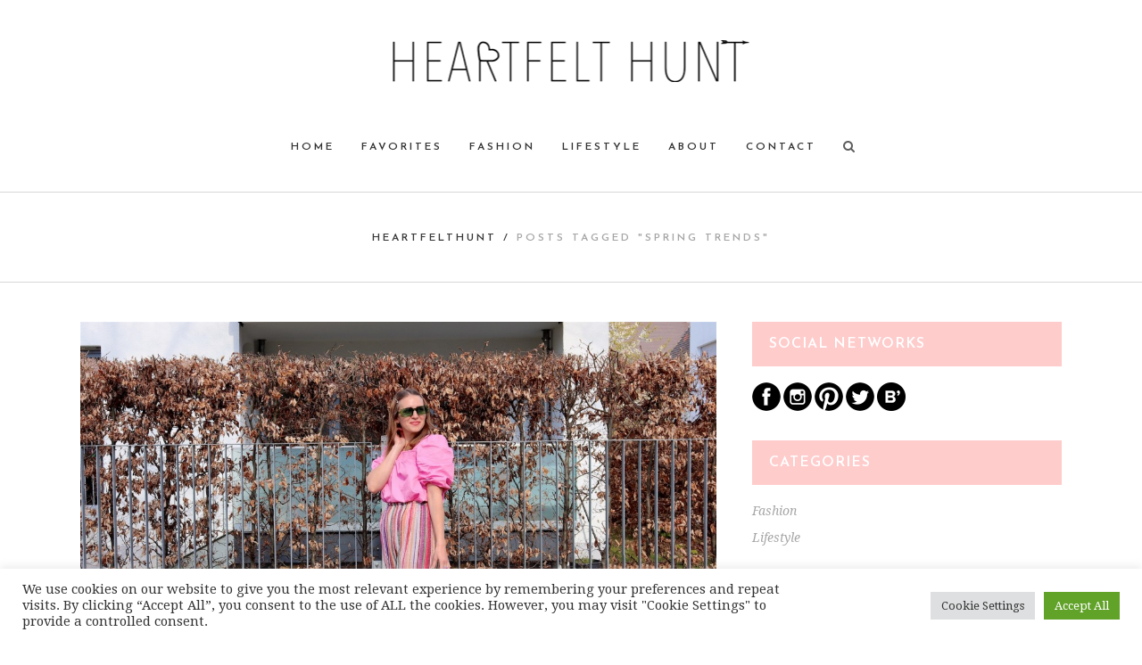

--- FILE ---
content_type: text/html; charset=UTF-8
request_url: https://www.heartfelthunt.com/tag/spring-trends/page/5/
body_size: 17876
content:
<!DOCTYPE html>
<html lang="en-US">
<head>
	<meta charset="UTF-8"/>
	
	<link rel="profile" href="http://gmpg.org/xfn/11"/>
		
				<meta name=viewport content="width=device-width,initial-scale=1,user-scalable=no">
			
	<meta name='robots' content='index, follow, max-image-preview:large, max-snippet:-1, max-video-preview:-1' />

	<!-- This site is optimized with the Yoast SEO plugin v18.2 - https://yoast.com/wordpress/plugins/seo/ -->
	<title>spring trends Archives - Page 5 of 20 - heartfelthunt</title>
	<link rel="canonical" href="https://www.heartfelthunt.com/tag/spring-trends/page/5/" />
	<link rel="prev" href="https://www.heartfelthunt.com/tag/spring-trends/page/4/" />
	<link rel="next" href="https://www.heartfelthunt.com/tag/spring-trends/page/6/" />
	<meta property="og:locale" content="en_US" />
	<meta property="og:type" content="article" />
	<meta property="og:title" content="spring trends Archives - Page 5 of 20 - heartfelthunt" />
	<meta property="og:url" content="https://www.heartfelthunt.com/tag/spring-trends/" />
	<meta property="og:site_name" content="heartfelthunt" />
	<meta name="twitter:card" content="summary" />
	<script type="application/ld+json" class="yoast-schema-graph">{"@context":"https://schema.org","@graph":[{"@type":"WebSite","@id":"https://www.heartfelthunt.com/#website","url":"https://www.heartfelthunt.com/","name":"heartfelthunt","description":"Fashion and Lifestyle Blog","potentialAction":[{"@type":"SearchAction","target":{"@type":"EntryPoint","urlTemplate":"https://www.heartfelthunt.com/?s={search_term_string}"},"query-input":"required name=search_term_string"}],"inLanguage":"en-US"},{"@type":"CollectionPage","@id":"https://www.heartfelthunt.com/tag/spring-trends/page/5/#webpage","url":"https://www.heartfelthunt.com/tag/spring-trends/page/5/","name":"spring trends Archives - Page 5 of 20 - heartfelthunt","isPartOf":{"@id":"https://www.heartfelthunt.com/#website"},"breadcrumb":{"@id":"https://www.heartfelthunt.com/tag/spring-trends/page/5/#breadcrumb"},"inLanguage":"en-US","potentialAction":[{"@type":"ReadAction","target":["https://www.heartfelthunt.com/tag/spring-trends/page/5/"]}]},{"@type":"BreadcrumbList","@id":"https://www.heartfelthunt.com/tag/spring-trends/page/5/#breadcrumb","itemListElement":[{"@type":"ListItem","position":1,"name":"Home","item":"https://www.heartfelthunt.com/"},{"@type":"ListItem","position":2,"name":"spring trends"}]}]}</script>
	<!-- / Yoast SEO plugin. -->


<link rel='dns-prefetch' href='//fonts.googleapis.com' />
<link rel='dns-prefetch' href='//s.w.org' />
<link rel="alternate" type="application/rss+xml" title="heartfelthunt &raquo; Feed" href="https://www.heartfelthunt.com/feed/" />
<link rel="alternate" type="application/rss+xml" title="heartfelthunt &raquo; Comments Feed" href="https://www.heartfelthunt.com/comments/feed/" />
<link rel="alternate" type="application/rss+xml" title="heartfelthunt &raquo; spring trends Tag Feed" href="https://www.heartfelthunt.com/tag/spring-trends/feed/" />
<script type="text/javascript">
window._wpemojiSettings = {"baseUrl":"https:\/\/s.w.org\/images\/core\/emoji\/13.1.0\/72x72\/","ext":".png","svgUrl":"https:\/\/s.w.org\/images\/core\/emoji\/13.1.0\/svg\/","svgExt":".svg","source":{"concatemoji":"https:\/\/www.heartfelthunt.com\/zero1_wp\/wp-includes\/js\/wp-emoji-release.min.js?ver=5.9.12"}};
/*! This file is auto-generated */
!function(e,a,t){var n,r,o,i=a.createElement("canvas"),p=i.getContext&&i.getContext("2d");function s(e,t){var a=String.fromCharCode;p.clearRect(0,0,i.width,i.height),p.fillText(a.apply(this,e),0,0);e=i.toDataURL();return p.clearRect(0,0,i.width,i.height),p.fillText(a.apply(this,t),0,0),e===i.toDataURL()}function c(e){var t=a.createElement("script");t.src=e,t.defer=t.type="text/javascript",a.getElementsByTagName("head")[0].appendChild(t)}for(o=Array("flag","emoji"),t.supports={everything:!0,everythingExceptFlag:!0},r=0;r<o.length;r++)t.supports[o[r]]=function(e){if(!p||!p.fillText)return!1;switch(p.textBaseline="top",p.font="600 32px Arial",e){case"flag":return s([127987,65039,8205,9895,65039],[127987,65039,8203,9895,65039])?!1:!s([55356,56826,55356,56819],[55356,56826,8203,55356,56819])&&!s([55356,57332,56128,56423,56128,56418,56128,56421,56128,56430,56128,56423,56128,56447],[55356,57332,8203,56128,56423,8203,56128,56418,8203,56128,56421,8203,56128,56430,8203,56128,56423,8203,56128,56447]);case"emoji":return!s([10084,65039,8205,55357,56613],[10084,65039,8203,55357,56613])}return!1}(o[r]),t.supports.everything=t.supports.everything&&t.supports[o[r]],"flag"!==o[r]&&(t.supports.everythingExceptFlag=t.supports.everythingExceptFlag&&t.supports[o[r]]);t.supports.everythingExceptFlag=t.supports.everythingExceptFlag&&!t.supports.flag,t.DOMReady=!1,t.readyCallback=function(){t.DOMReady=!0},t.supports.everything||(n=function(){t.readyCallback()},a.addEventListener?(a.addEventListener("DOMContentLoaded",n,!1),e.addEventListener("load",n,!1)):(e.attachEvent("onload",n),a.attachEvent("onreadystatechange",function(){"complete"===a.readyState&&t.readyCallback()})),(n=t.source||{}).concatemoji?c(n.concatemoji):n.wpemoji&&n.twemoji&&(c(n.twemoji),c(n.wpemoji)))}(window,document,window._wpemojiSettings);
</script>
<style type="text/css">
img.wp-smiley,
img.emoji {
	display: inline !important;
	border: none !important;
	box-shadow: none !important;
	height: 1em !important;
	width: 1em !important;
	margin: 0 0.07em !important;
	vertical-align: -0.1em !important;
	background: none !important;
	padding: 0 !important;
}
</style>
	<link rel='stylesheet' id='layerslider-css'  href='https://www.heartfelthunt.com/zero1_wp/wp-content/plugins/LayerSlider/assets/static/layerslider/css/layerslider.css?ver=7.0.5' type='text/css' media='all' />
<link rel='stylesheet' id='ls-google-fonts-css'  href='https://fonts.googleapis.com/css?family=Lato:100,100i,200,200i,300,300i,400,400i,500,500i,600,600i,700,700i,800,800i,900,900i%7COpen+Sans:100,100i,200,200i,300,300i,400,400i,500,500i,600,600i,700,700i,800,800i,900,900i%7CIndie+Flower:100,100i,200,200i,300,300i,400,400i,500,500i,600,600i,700,700i,800,800i,900,900i%7COswald:100,100i,200,200i,300,300i,400,400i,500,500i,600,600i,700,700i,800,800i,900,900i' type='text/css' media='all' />
<link rel='stylesheet' id='wp-block-library-css'  href='https://www.heartfelthunt.com/zero1_wp/wp-includes/css/dist/block-library/style.min.css?ver=5.9.12' type='text/css' media='all' />
<style id='global-styles-inline-css' type='text/css'>
body{--wp--preset--color--black: #000000;--wp--preset--color--cyan-bluish-gray: #abb8c3;--wp--preset--color--white: #ffffff;--wp--preset--color--pale-pink: #f78da7;--wp--preset--color--vivid-red: #cf2e2e;--wp--preset--color--luminous-vivid-orange: #ff6900;--wp--preset--color--luminous-vivid-amber: #fcb900;--wp--preset--color--light-green-cyan: #7bdcb5;--wp--preset--color--vivid-green-cyan: #00d084;--wp--preset--color--pale-cyan-blue: #8ed1fc;--wp--preset--color--vivid-cyan-blue: #0693e3;--wp--preset--color--vivid-purple: #9b51e0;--wp--preset--gradient--vivid-cyan-blue-to-vivid-purple: linear-gradient(135deg,rgba(6,147,227,1) 0%,rgb(155,81,224) 100%);--wp--preset--gradient--light-green-cyan-to-vivid-green-cyan: linear-gradient(135deg,rgb(122,220,180) 0%,rgb(0,208,130) 100%);--wp--preset--gradient--luminous-vivid-amber-to-luminous-vivid-orange: linear-gradient(135deg,rgba(252,185,0,1) 0%,rgba(255,105,0,1) 100%);--wp--preset--gradient--luminous-vivid-orange-to-vivid-red: linear-gradient(135deg,rgba(255,105,0,1) 0%,rgb(207,46,46) 100%);--wp--preset--gradient--very-light-gray-to-cyan-bluish-gray: linear-gradient(135deg,rgb(238,238,238) 0%,rgb(169,184,195) 100%);--wp--preset--gradient--cool-to-warm-spectrum: linear-gradient(135deg,rgb(74,234,220) 0%,rgb(151,120,209) 20%,rgb(207,42,186) 40%,rgb(238,44,130) 60%,rgb(251,105,98) 80%,rgb(254,248,76) 100%);--wp--preset--gradient--blush-light-purple: linear-gradient(135deg,rgb(255,206,236) 0%,rgb(152,150,240) 100%);--wp--preset--gradient--blush-bordeaux: linear-gradient(135deg,rgb(254,205,165) 0%,rgb(254,45,45) 50%,rgb(107,0,62) 100%);--wp--preset--gradient--luminous-dusk: linear-gradient(135deg,rgb(255,203,112) 0%,rgb(199,81,192) 50%,rgb(65,88,208) 100%);--wp--preset--gradient--pale-ocean: linear-gradient(135deg,rgb(255,245,203) 0%,rgb(182,227,212) 50%,rgb(51,167,181) 100%);--wp--preset--gradient--electric-grass: linear-gradient(135deg,rgb(202,248,128) 0%,rgb(113,206,126) 100%);--wp--preset--gradient--midnight: linear-gradient(135deg,rgb(2,3,129) 0%,rgb(40,116,252) 100%);--wp--preset--duotone--dark-grayscale: url('#wp-duotone-dark-grayscale');--wp--preset--duotone--grayscale: url('#wp-duotone-grayscale');--wp--preset--duotone--purple-yellow: url('#wp-duotone-purple-yellow');--wp--preset--duotone--blue-red: url('#wp-duotone-blue-red');--wp--preset--duotone--midnight: url('#wp-duotone-midnight');--wp--preset--duotone--magenta-yellow: url('#wp-duotone-magenta-yellow');--wp--preset--duotone--purple-green: url('#wp-duotone-purple-green');--wp--preset--duotone--blue-orange: url('#wp-duotone-blue-orange');--wp--preset--font-size--small: 13px;--wp--preset--font-size--medium: 20px;--wp--preset--font-size--large: 36px;--wp--preset--font-size--x-large: 42px;}.has-black-color{color: var(--wp--preset--color--black) !important;}.has-cyan-bluish-gray-color{color: var(--wp--preset--color--cyan-bluish-gray) !important;}.has-white-color{color: var(--wp--preset--color--white) !important;}.has-pale-pink-color{color: var(--wp--preset--color--pale-pink) !important;}.has-vivid-red-color{color: var(--wp--preset--color--vivid-red) !important;}.has-luminous-vivid-orange-color{color: var(--wp--preset--color--luminous-vivid-orange) !important;}.has-luminous-vivid-amber-color{color: var(--wp--preset--color--luminous-vivid-amber) !important;}.has-light-green-cyan-color{color: var(--wp--preset--color--light-green-cyan) !important;}.has-vivid-green-cyan-color{color: var(--wp--preset--color--vivid-green-cyan) !important;}.has-pale-cyan-blue-color{color: var(--wp--preset--color--pale-cyan-blue) !important;}.has-vivid-cyan-blue-color{color: var(--wp--preset--color--vivid-cyan-blue) !important;}.has-vivid-purple-color{color: var(--wp--preset--color--vivid-purple) !important;}.has-black-background-color{background-color: var(--wp--preset--color--black) !important;}.has-cyan-bluish-gray-background-color{background-color: var(--wp--preset--color--cyan-bluish-gray) !important;}.has-white-background-color{background-color: var(--wp--preset--color--white) !important;}.has-pale-pink-background-color{background-color: var(--wp--preset--color--pale-pink) !important;}.has-vivid-red-background-color{background-color: var(--wp--preset--color--vivid-red) !important;}.has-luminous-vivid-orange-background-color{background-color: var(--wp--preset--color--luminous-vivid-orange) !important;}.has-luminous-vivid-amber-background-color{background-color: var(--wp--preset--color--luminous-vivid-amber) !important;}.has-light-green-cyan-background-color{background-color: var(--wp--preset--color--light-green-cyan) !important;}.has-vivid-green-cyan-background-color{background-color: var(--wp--preset--color--vivid-green-cyan) !important;}.has-pale-cyan-blue-background-color{background-color: var(--wp--preset--color--pale-cyan-blue) !important;}.has-vivid-cyan-blue-background-color{background-color: var(--wp--preset--color--vivid-cyan-blue) !important;}.has-vivid-purple-background-color{background-color: var(--wp--preset--color--vivid-purple) !important;}.has-black-border-color{border-color: var(--wp--preset--color--black) !important;}.has-cyan-bluish-gray-border-color{border-color: var(--wp--preset--color--cyan-bluish-gray) !important;}.has-white-border-color{border-color: var(--wp--preset--color--white) !important;}.has-pale-pink-border-color{border-color: var(--wp--preset--color--pale-pink) !important;}.has-vivid-red-border-color{border-color: var(--wp--preset--color--vivid-red) !important;}.has-luminous-vivid-orange-border-color{border-color: var(--wp--preset--color--luminous-vivid-orange) !important;}.has-luminous-vivid-amber-border-color{border-color: var(--wp--preset--color--luminous-vivid-amber) !important;}.has-light-green-cyan-border-color{border-color: var(--wp--preset--color--light-green-cyan) !important;}.has-vivid-green-cyan-border-color{border-color: var(--wp--preset--color--vivid-green-cyan) !important;}.has-pale-cyan-blue-border-color{border-color: var(--wp--preset--color--pale-cyan-blue) !important;}.has-vivid-cyan-blue-border-color{border-color: var(--wp--preset--color--vivid-cyan-blue) !important;}.has-vivid-purple-border-color{border-color: var(--wp--preset--color--vivid-purple) !important;}.has-vivid-cyan-blue-to-vivid-purple-gradient-background{background: var(--wp--preset--gradient--vivid-cyan-blue-to-vivid-purple) !important;}.has-light-green-cyan-to-vivid-green-cyan-gradient-background{background: var(--wp--preset--gradient--light-green-cyan-to-vivid-green-cyan) !important;}.has-luminous-vivid-amber-to-luminous-vivid-orange-gradient-background{background: var(--wp--preset--gradient--luminous-vivid-amber-to-luminous-vivid-orange) !important;}.has-luminous-vivid-orange-to-vivid-red-gradient-background{background: var(--wp--preset--gradient--luminous-vivid-orange-to-vivid-red) !important;}.has-very-light-gray-to-cyan-bluish-gray-gradient-background{background: var(--wp--preset--gradient--very-light-gray-to-cyan-bluish-gray) !important;}.has-cool-to-warm-spectrum-gradient-background{background: var(--wp--preset--gradient--cool-to-warm-spectrum) !important;}.has-blush-light-purple-gradient-background{background: var(--wp--preset--gradient--blush-light-purple) !important;}.has-blush-bordeaux-gradient-background{background: var(--wp--preset--gradient--blush-bordeaux) !important;}.has-luminous-dusk-gradient-background{background: var(--wp--preset--gradient--luminous-dusk) !important;}.has-pale-ocean-gradient-background{background: var(--wp--preset--gradient--pale-ocean) !important;}.has-electric-grass-gradient-background{background: var(--wp--preset--gradient--electric-grass) !important;}.has-midnight-gradient-background{background: var(--wp--preset--gradient--midnight) !important;}.has-small-font-size{font-size: var(--wp--preset--font-size--small) !important;}.has-medium-font-size{font-size: var(--wp--preset--font-size--medium) !important;}.has-large-font-size{font-size: var(--wp--preset--font-size--large) !important;}.has-x-large-font-size{font-size: var(--wp--preset--font-size--x-large) !important;}
</style>
<link rel='stylesheet' id='contact-form-7-css'  href='https://www.heartfelthunt.com/zero1_wp/wp-content/plugins/contact-form-7/includes/css/styles.css?ver=5.5.6' type='text/css' media='all' />
<link rel='stylesheet' id='cookie-law-info-css'  href='https://www.heartfelthunt.com/zero1_wp/wp-content/plugins/cookie-law-info/public/css/cookie-law-info-public.css?ver=2.1.1' type='text/css' media='all' />
<link rel='stylesheet' id='cookie-law-info-gdpr-css'  href='https://www.heartfelthunt.com/zero1_wp/wp-content/plugins/cookie-law-info/public/css/cookie-law-info-gdpr.css?ver=2.1.1' type='text/css' media='all' />
<link rel='stylesheet' id='stockholm-default-style-css'  href='https://www.heartfelthunt.com/zero1_wp/wp-content/themes/stockholm/style.css?ver=5.9.12' type='text/css' media='all' />
<link rel='stylesheet' id='stockholm-child-style-css'  href='https://www.heartfelthunt.com/zero1_wp/wp-content/themes/stockholm-child/style.css?ver=5.9.12' type='text/css' media='all' />
<link rel='stylesheet' id='mediaelement-css'  href='https://www.heartfelthunt.com/zero1_wp/wp-includes/js/mediaelement/mediaelementplayer-legacy.min.css?ver=4.2.16' type='text/css' media='all' />
<link rel='stylesheet' id='wp-mediaelement-css'  href='https://www.heartfelthunt.com/zero1_wp/wp-includes/js/mediaelement/wp-mediaelement.min.css?ver=5.9.12' type='text/css' media='all' />
<link rel='stylesheet' id='stockholm-font-awesome-css'  href='https://www.heartfelthunt.com/zero1_wp/wp-content/themes/stockholm/framework/modules/icons/font-awesome/css/font-awesome.min.css?ver=5.9.12' type='text/css' media='all' />
<link rel='stylesheet' id='elegant-icons-css'  href='https://www.heartfelthunt.com/zero1_wp/wp-content/themes/stockholm/framework/modules/icons/elegant-icons/style.min.css?ver=5.9.12' type='text/css' media='all' />
<link rel='stylesheet' id='linear-icons-css'  href='https://www.heartfelthunt.com/zero1_wp/wp-content/themes/stockholm/framework/modules/icons/linear-icons/style.min.css?ver=5.9.12' type='text/css' media='all' />
<link rel='stylesheet' id='linea-icons-css'  href='https://www.heartfelthunt.com/zero1_wp/wp-content/themes/stockholm/framework/modules/icons/linea-icons/style.min.css?ver=5.9.12' type='text/css' media='all' />
<link rel='stylesheet' id='ion-icons-css'  href='https://www.heartfelthunt.com/zero1_wp/wp-content/themes/stockholm/framework/modules/icons/ion-icons/style.min.css?ver=5.9.12' type='text/css' media='all' />
<link rel='stylesheet' id='stockholm-stylesheet-css'  href='https://www.heartfelthunt.com/zero1_wp/wp-content/themes/stockholm/css/stylesheet.min.css?ver=5.9.12' type='text/css' media='all' />
<link rel='stylesheet' id='stockholm-webkit-css'  href='https://www.heartfelthunt.com/zero1_wp/wp-content/themes/stockholm/css/webkit_stylesheet.css?ver=5.9.12' type='text/css' media='all' />
<link rel='stylesheet' id='stockholm-style-dynamic-css'  href='https://www.heartfelthunt.com/zero1_wp/wp-content/themes/stockholm/css/style_dynamic_callback.php?ver=5.9.12' type='text/css' media='all' />
<link rel='stylesheet' id='stockholm-responsive-css'  href='https://www.heartfelthunt.com/zero1_wp/wp-content/themes/stockholm/css/responsive.min.css?ver=5.9.12' type='text/css' media='all' />
<link rel='stylesheet' id='stockholm-style-dynamic-responsive-css'  href='https://www.heartfelthunt.com/zero1_wp/wp-content/themes/stockholm/css/style_dynamic_responsive_callback.php?ver=5.9.12' type='text/css' media='all' />
<style id='stockholm-style-dynamic-responsive-inline-css' type='text/css'>
.woocommerce .select2-container.orderby .select2-choice, .woocommerce-page .select2-container.orderby .select2-choice {background-color: #f5f5f5;}
@media only screen and (min-width: 1000px) and (max-width: 1200px){

.q_logo a{height: 60px !important;}

.boxed .header_bottom {padding: 0;}

.header_bottom .container_inner {width: 100%;}

nav.main_menu>ul>li>a{margin: 0px -5px; font-size: 11px;}
}
.header_top {
    overflow: hidden!important;
}

.PIN_1461082577036_button_pin { z-index: -50000 !important; }

.search-results { font-style: italic !important; }

.search-results h2 { font-style: normal !important; }

.qode_search_form input { font-style: italic !important; }
 
.post_excerpt { margin-bottom: 35px !important; } 
.blog_holder article { border-bottom: 1px solid #d1d1d1 !important; }
.shariff { margin-bottom: 15px !important; } 
</style>
<link rel='stylesheet' id='js_composer_front-css'  href='https://www.heartfelthunt.com/zero1_wp/wp-content/plugins/js_composer/assets/css/js_composer.min.css?ver=6.7.0' type='text/css' media='all' />
<link rel='stylesheet' id='stockholm-google-fonts-css'  href='https://fonts.googleapis.com/css?family=Raleway%3A100%2C100i%2C200%2C200i%2C300%2C300i%2C400%2C400i%2C500%2C500i%2C600%2C600i%2C700%2C700i%2C800%2C800i%2C900%2C900i%7CCrete+Round%3A100%2C100i%2C200%2C200i%2C300%2C300i%2C400%2C400i%2C500%2C500i%2C600%2C600i%2C700%2C700i%2C800%2C800i%2C900%2C900i%7CDroid+Serif%3A100%2C100i%2C200%2C200i%2C300%2C300i%2C400%2C400i%2C500%2C500i%2C600%2C600i%2C700%2C700i%2C800%2C800i%2C900%2C900i%7CJosefin+Sans%3A100%2C100i%2C200%2C200i%2C300%2C300i%2C400%2C400i%2C500%2C500i%2C600%2C600i%2C700%2C700i%2C800%2C800i%2C900%2C900i&#038;subset=latin%2Clatin-ext&#038;ver=1.0.0' type='text/css' media='all' />
<script type='text/javascript' src='https://www.heartfelthunt.com/zero1_wp/wp-includes/js/jquery/jquery.min.js?ver=3.6.0' id='jquery-core-js'></script>
<script type='text/javascript' src='https://www.heartfelthunt.com/zero1_wp/wp-includes/js/jquery/jquery-migrate.min.js?ver=3.3.2' id='jquery-migrate-js'></script>
<script type='text/javascript' id='layerslider-utils-js-extra'>
/* <![CDATA[ */
var LS_Meta = {"v":"7.0.5","fixGSAP":"1"};
/* ]]> */
</script>
<script type='text/javascript' src='https://www.heartfelthunt.com/zero1_wp/wp-content/plugins/LayerSlider/assets/static/layerslider/js/layerslider.utils.js?ver=7.0.5' id='layerslider-utils-js'></script>
<script type='text/javascript' src='https://www.heartfelthunt.com/zero1_wp/wp-content/plugins/LayerSlider/assets/static/layerslider/js/layerslider.kreaturamedia.jquery.js?ver=7.0.5' id='layerslider-js'></script>
<script type='text/javascript' src='https://www.heartfelthunt.com/zero1_wp/wp-content/plugins/LayerSlider/assets/static/layerslider/js/layerslider.transitions.js?ver=7.0.5' id='layerslider-transitions-js'></script>
<script type='text/javascript' id='cookie-law-info-js-extra'>
/* <![CDATA[ */
var Cli_Data = {"nn_cookie_ids":[],"cookielist":[],"non_necessary_cookies":[],"ccpaEnabled":"","ccpaRegionBased":"","ccpaBarEnabled":"","strictlyEnabled":["necessary","obligatoire"],"ccpaType":"gdpr","js_blocking":"1","custom_integration":"","triggerDomRefresh":"","secure_cookies":""};
var cli_cookiebar_settings = {"animate_speed_hide":"500","animate_speed_show":"500","background":"#FFF","border":"#b1a6a6c2","border_on":"","button_1_button_colour":"#61a229","button_1_button_hover":"#4e8221","button_1_link_colour":"#fff","button_1_as_button":"1","button_1_new_win":"","button_2_button_colour":"#333","button_2_button_hover":"#292929","button_2_link_colour":"#444","button_2_as_button":"","button_2_hidebar":"","button_3_button_colour":"#dedfe0","button_3_button_hover":"#b2b2b3","button_3_link_colour":"#333333","button_3_as_button":"1","button_3_new_win":"","button_4_button_colour":"#dedfe0","button_4_button_hover":"#b2b2b3","button_4_link_colour":"#333333","button_4_as_button":"1","button_7_button_colour":"#61a229","button_7_button_hover":"#4e8221","button_7_link_colour":"#fff","button_7_as_button":"1","button_7_new_win":"","font_family":"inherit","header_fix":"","notify_animate_hide":"1","notify_animate_show":"","notify_div_id":"#cookie-law-info-bar","notify_position_horizontal":"right","notify_position_vertical":"bottom","scroll_close":"","scroll_close_reload":"","accept_close_reload":"","reject_close_reload":"","showagain_tab":"","showagain_background":"#fff","showagain_border":"#000","showagain_div_id":"#cookie-law-info-again","showagain_x_position":"100px","text":"#333333","show_once_yn":"","show_once":"10000","logging_on":"","as_popup":"","popup_overlay":"1","bar_heading_text":"","cookie_bar_as":"banner","popup_showagain_position":"bottom-right","widget_position":"left"};
var log_object = {"ajax_url":"https:\/\/www.heartfelthunt.com\/zero1_wp\/wp-admin\/admin-ajax.php"};
/* ]]> */
</script>
<script type='text/javascript' src='https://www.heartfelthunt.com/zero1_wp/wp-content/plugins/cookie-law-info/public/js/cookie-law-info-public.js?ver=2.1.1' id='cookie-law-info-js'></script>
<script type='text/javascript' src='https://www.heartfelthunt.com/zero1_wp/wp-content/themes/stockholm/js/plugins/hammer.min.js?ver=1' id='hammer-js'></script>
<script type='text/javascript' src='https://www.heartfelthunt.com/zero1_wp/wp-content/themes/stockholm/js/plugins/virtual-scroll.min.js?ver=1' id='virtual-scroll-js'></script>
<meta name="generator" content="Powered by LayerSlider 7.0.5 - Multi-Purpose, Responsive, Parallax, Mobile-Friendly Slider Plugin for WordPress." />
<!-- LayerSlider updates and docs at: https://layerslider.com -->
<link rel="https://api.w.org/" href="https://www.heartfelthunt.com/wp-json/" /><link rel="alternate" type="application/json" href="https://www.heartfelthunt.com/wp-json/wp/v2/tags/107" /><link rel="EditURI" type="application/rsd+xml" title="RSD" href="https://www.heartfelthunt.com/zero1_wp/xmlrpc.php?rsd" />
<link rel="wlwmanifest" type="application/wlwmanifest+xml" href="https://www.heartfelthunt.com/zero1_wp/wp-includes/wlwmanifest.xml" /> 
<meta name="generator" content="WordPress 5.9.12" />
<meta name="generator" content="Powered by WPBakery Page Builder - drag and drop page builder for WordPress."/>
<link rel="icon" href="https://www.heartfelthunt.com/zero1_wp/wp-content/uploads/cropped-siteicon-32x32.png" sizes="32x32" />
<link rel="icon" href="https://www.heartfelthunt.com/zero1_wp/wp-content/uploads/cropped-siteicon-192x192.png" sizes="192x192" />
<link rel="apple-touch-icon" href="https://www.heartfelthunt.com/zero1_wp/wp-content/uploads/cropped-siteicon-180x180.png" />
<meta name="msapplication-TileImage" content="https://www.heartfelthunt.com/zero1_wp/wp-content/uploads/cropped-siteicon-270x270.png" />
<noscript><style> .wpb_animate_when_almost_visible { opacity: 1; }</style></noscript></head>
<body class="archive paged tag tag-spring-trends tag-107 paged-5 tag-paged-5 stockholm-core-2.3.2 select-child-theme-ver-1.1.1 select-theme-ver-9.0 smooth_scroll  qode_menu_center wpb-js-composer js-comp-ver-6.7.0 vc_responsive">
	<svg xmlns="http://www.w3.org/2000/svg" viewBox="0 0 0 0" width="0" height="0" focusable="false" role="none" style="visibility: hidden; position: absolute; left: -9999px; overflow: hidden;" ><defs><filter id="wp-duotone-dark-grayscale"><feColorMatrix color-interpolation-filters="sRGB" type="matrix" values=" .299 .587 .114 0 0 .299 .587 .114 0 0 .299 .587 .114 0 0 .299 .587 .114 0 0 " /><feComponentTransfer color-interpolation-filters="sRGB" ><feFuncR type="table" tableValues="0 0.49803921568627" /><feFuncG type="table" tableValues="0 0.49803921568627" /><feFuncB type="table" tableValues="0 0.49803921568627" /><feFuncA type="table" tableValues="1 1" /></feComponentTransfer><feComposite in2="SourceGraphic" operator="in" /></filter></defs></svg><svg xmlns="http://www.w3.org/2000/svg" viewBox="0 0 0 0" width="0" height="0" focusable="false" role="none" style="visibility: hidden; position: absolute; left: -9999px; overflow: hidden;" ><defs><filter id="wp-duotone-grayscale"><feColorMatrix color-interpolation-filters="sRGB" type="matrix" values=" .299 .587 .114 0 0 .299 .587 .114 0 0 .299 .587 .114 0 0 .299 .587 .114 0 0 " /><feComponentTransfer color-interpolation-filters="sRGB" ><feFuncR type="table" tableValues="0 1" /><feFuncG type="table" tableValues="0 1" /><feFuncB type="table" tableValues="0 1" /><feFuncA type="table" tableValues="1 1" /></feComponentTransfer><feComposite in2="SourceGraphic" operator="in" /></filter></defs></svg><svg xmlns="http://www.w3.org/2000/svg" viewBox="0 0 0 0" width="0" height="0" focusable="false" role="none" style="visibility: hidden; position: absolute; left: -9999px; overflow: hidden;" ><defs><filter id="wp-duotone-purple-yellow"><feColorMatrix color-interpolation-filters="sRGB" type="matrix" values=" .299 .587 .114 0 0 .299 .587 .114 0 0 .299 .587 .114 0 0 .299 .587 .114 0 0 " /><feComponentTransfer color-interpolation-filters="sRGB" ><feFuncR type="table" tableValues="0.54901960784314 0.98823529411765" /><feFuncG type="table" tableValues="0 1" /><feFuncB type="table" tableValues="0.71764705882353 0.25490196078431" /><feFuncA type="table" tableValues="1 1" /></feComponentTransfer><feComposite in2="SourceGraphic" operator="in" /></filter></defs></svg><svg xmlns="http://www.w3.org/2000/svg" viewBox="0 0 0 0" width="0" height="0" focusable="false" role="none" style="visibility: hidden; position: absolute; left: -9999px; overflow: hidden;" ><defs><filter id="wp-duotone-blue-red"><feColorMatrix color-interpolation-filters="sRGB" type="matrix" values=" .299 .587 .114 0 0 .299 .587 .114 0 0 .299 .587 .114 0 0 .299 .587 .114 0 0 " /><feComponentTransfer color-interpolation-filters="sRGB" ><feFuncR type="table" tableValues="0 1" /><feFuncG type="table" tableValues="0 0.27843137254902" /><feFuncB type="table" tableValues="0.5921568627451 0.27843137254902" /><feFuncA type="table" tableValues="1 1" /></feComponentTransfer><feComposite in2="SourceGraphic" operator="in" /></filter></defs></svg><svg xmlns="http://www.w3.org/2000/svg" viewBox="0 0 0 0" width="0" height="0" focusable="false" role="none" style="visibility: hidden; position: absolute; left: -9999px; overflow: hidden;" ><defs><filter id="wp-duotone-midnight"><feColorMatrix color-interpolation-filters="sRGB" type="matrix" values=" .299 .587 .114 0 0 .299 .587 .114 0 0 .299 .587 .114 0 0 .299 .587 .114 0 0 " /><feComponentTransfer color-interpolation-filters="sRGB" ><feFuncR type="table" tableValues="0 0" /><feFuncG type="table" tableValues="0 0.64705882352941" /><feFuncB type="table" tableValues="0 1" /><feFuncA type="table" tableValues="1 1" /></feComponentTransfer><feComposite in2="SourceGraphic" operator="in" /></filter></defs></svg><svg xmlns="http://www.w3.org/2000/svg" viewBox="0 0 0 0" width="0" height="0" focusable="false" role="none" style="visibility: hidden; position: absolute; left: -9999px; overflow: hidden;" ><defs><filter id="wp-duotone-magenta-yellow"><feColorMatrix color-interpolation-filters="sRGB" type="matrix" values=" .299 .587 .114 0 0 .299 .587 .114 0 0 .299 .587 .114 0 0 .299 .587 .114 0 0 " /><feComponentTransfer color-interpolation-filters="sRGB" ><feFuncR type="table" tableValues="0.78039215686275 1" /><feFuncG type="table" tableValues="0 0.94901960784314" /><feFuncB type="table" tableValues="0.35294117647059 0.47058823529412" /><feFuncA type="table" tableValues="1 1" /></feComponentTransfer><feComposite in2="SourceGraphic" operator="in" /></filter></defs></svg><svg xmlns="http://www.w3.org/2000/svg" viewBox="0 0 0 0" width="0" height="0" focusable="false" role="none" style="visibility: hidden; position: absolute; left: -9999px; overflow: hidden;" ><defs><filter id="wp-duotone-purple-green"><feColorMatrix color-interpolation-filters="sRGB" type="matrix" values=" .299 .587 .114 0 0 .299 .587 .114 0 0 .299 .587 .114 0 0 .299 .587 .114 0 0 " /><feComponentTransfer color-interpolation-filters="sRGB" ><feFuncR type="table" tableValues="0.65098039215686 0.40392156862745" /><feFuncG type="table" tableValues="0 1" /><feFuncB type="table" tableValues="0.44705882352941 0.4" /><feFuncA type="table" tableValues="1 1" /></feComponentTransfer><feComposite in2="SourceGraphic" operator="in" /></filter></defs></svg><svg xmlns="http://www.w3.org/2000/svg" viewBox="0 0 0 0" width="0" height="0" focusable="false" role="none" style="visibility: hidden; position: absolute; left: -9999px; overflow: hidden;" ><defs><filter id="wp-duotone-blue-orange"><feColorMatrix color-interpolation-filters="sRGB" type="matrix" values=" .299 .587 .114 0 0 .299 .587 .114 0 0 .299 .587 .114 0 0 .299 .587 .114 0 0 " /><feComponentTransfer color-interpolation-filters="sRGB" ><feFuncR type="table" tableValues="0.098039215686275 1" /><feFuncG type="table" tableValues="0 0.66274509803922" /><feFuncB type="table" tableValues="0.84705882352941 0.41960784313725" /><feFuncA type="table" tableValues="1 1" /></feComponentTransfer><feComposite in2="SourceGraphic" operator="in" /></filter></defs></svg>	<div class="wrapper">
		<div class="wrapper_inner">
						<a id='back_to_top' href='#'>
				<span class="fa-stack">
					<i class="fa fa-angle-up"></i>				</span>
			</a>
			<header class="page_header scrolled_not_transparent with_border centered_logo  stick">
				
		<div class="header_inner clearfix">
				<form role="search" id="searchform" action="https://www.heartfelthunt.com/" class="qode_search_form" method="get">
				<div class="container">
			<div class="container_inner clearfix">
								<i class="fa fa-search"></i>
				<input type="text" placeholder="Search" name="s" class="qode_search_field" autocomplete="off"/>
				<input type="submit" value="Import"/>
				<div class="qode_search_close">
					<a href="#"><i class="fa fa-times"></i></a>
				</div>
							</div>
		</div>
		</form>
			
			<div class="header_top_bottom_holder">
								
				<div class="header_bottom clearfix" >
										<div class="container">
						<div class="container_inner clearfix" >
																					<div class="header_inner_left">
																	<div class="mobile_menu_button"><span><i class="fa fa-bars"></i></span></div>
								<div class="logo_wrapper">
									<div class="q_logo">
										<a href="https://www.heartfelthunt.com/">
	<img class="normal" src="https://www.heartfelthunt.com/zero1_wp/wp-content/uploads/heartfelthunt-3.png" alt="Logo"/>
<img class="light" src="https://www.heartfelthunt.com/zero1_wp/wp-content/themes/stockholm/img/logo.png" alt="Logo"/>
<img class="dark" src="https://www.heartfelthunt.com/zero1_wp/wp-content/themes/stockholm/img/logo_black.png" alt="Logo"/>
	
	<img class="sticky" src="https://www.heartfelthunt.com/zero1_wp/wp-content/uploads/heartfelthunt-2.png" alt="Logo"/>
	
	</a>									</div>
																	</div>
																
                                							</div>
																																						                                                                    <nav class="main_menu drop_down  ">
                                        <ul id="menu-main-menu" class=""><li id="nav-menu-item-21748" class="menu-item menu-item-type-post_type menu-item-object-page menu-item-home  narrow"><a href="https://www.heartfelthunt.com/" class=""><i class="menu_icon fa blank"></i><span class="menu-text">Home</span><span class="plus"></span></a></li>
<li id="nav-menu-item-21750" class="menu-item menu-item-type-post_type menu-item-object-page  narrow"><a href="https://www.heartfelthunt.com/favorites/" class=""><i class="menu_icon fa blank"></i><span class="menu-text">Favorites</span><span class="plus"></span></a></li>
<li id="nav-menu-item-21752" class="menu-item menu-item-type-post_type menu-item-object-page menu-item-has-children  has_sub narrow"><a href="https://www.heartfelthunt.com/fashion/" class=""><i class="menu_icon fa blank"></i><span class="menu-text">Fashion</span><span class="plus"></span></a>
<div class="second"><div class="inner"><ul>
	<li id="nav-menu-item-24035" class="menu-item menu-item-type-taxonomy menu-item-object-category "><a href="https://www.heartfelthunt.com/category/fashion/summer/" class=""><i class="menu_icon fa blank"></i><span class="menu-text">Summer</span><span class="plus"></span></a></li>
	<li id="nav-menu-item-24026" class="menu-item menu-item-type-taxonomy menu-item-object-category "><a href="https://www.heartfelthunt.com/category/fashion/fall/" class=""><i class="menu_icon fa blank"></i><span class="menu-text">Fall</span><span class="plus"></span></a></li>
	<li id="nav-menu-item-33239" class="menu-item menu-item-type-post_type menu-item-object-page "><a href="https://www.heartfelthunt.com/fashion/halloween-inspiration/" class=""><i class="menu_icon fa blank"></i><span class="menu-text">Halloween</span><span class="plus"></span></a></li>
	<li id="nav-menu-item-24027" class="menu-item menu-item-type-taxonomy menu-item-object-category "><a href="https://www.heartfelthunt.com/category/fashion/winter/" class=""><i class="menu_icon fa blank"></i><span class="menu-text">Winter</span><span class="plus"></span></a></li>
	<li id="nav-menu-item-26837" class="menu-item menu-item-type-taxonomy menu-item-object-category "><a href="https://www.heartfelthunt.com/category/fashion/holiday-season/" class=""><i class="menu_icon fa blank"></i><span class="menu-text">Holiday Season</span><span class="plus"></span></a></li>
	<li id="nav-menu-item-24034" class="menu-item menu-item-type-taxonomy menu-item-object-category "><a href="https://www.heartfelthunt.com/category/fashion/spring/" class=""><i class="menu_icon fa blank"></i><span class="menu-text">Spring</span><span class="plus"></span></a></li>
</ul></div></div>
</li>
<li id="nav-menu-item-21754" class="menu-item menu-item-type-post_type menu-item-object-page menu-item-has-children  has_sub narrow"><a href="https://www.heartfelthunt.com/lifestyle/" class=""><i class="menu_icon fa blank"></i><span class="menu-text">Lifestyle</span><span class="plus"></span></a>
<div class="second"><div class="inner"><ul>
	<li id="nav-menu-item-31883" class="menu-item menu-item-type-taxonomy menu-item-object-category "><a href="https://www.heartfelthunt.com/category/lifestyle/travel-lifestyle/" class=""><i class="menu_icon fa blank"></i><span class="menu-text">Travel</span><span class="plus"></span></a></li>
	<li id="nav-menu-item-31882" class="menu-item menu-item-type-taxonomy menu-item-object-category "><a href="https://www.heartfelthunt.com/category/lifestyle/life-in-general/" class=""><i class="menu_icon fa blank"></i><span class="menu-text">Life In General</span><span class="plus"></span></a></li>
	<li id="nav-menu-item-31881" class="menu-item menu-item-type-taxonomy menu-item-object-category "><a href="https://www.heartfelthunt.com/category/lifestyle/decor/" class=""><i class="menu_icon fa blank"></i><span class="menu-text">Decor</span><span class="plus"></span></a></li>
	<li id="nav-menu-item-31885" class="menu-item menu-item-type-taxonomy menu-item-object-category "><a href="https://www.heartfelthunt.com/category/lifestyle/diys/" class=""><i class="menu_icon fa blank"></i><span class="menu-text">DIYs</span><span class="plus"></span></a></li>
</ul></div></div>
</li>
<li id="nav-menu-item-21749" class="menu-item menu-item-type-post_type menu-item-object-page  narrow"><a href="https://www.heartfelthunt.com/about/" class=""><i class="menu_icon fa blank"></i><span class="menu-text">About</span><span class="plus"></span></a></li>
<li id="nav-menu-item-21751" class="menu-item menu-item-type-post_type menu-item-object-page  narrow"><a href="https://www.heartfelthunt.com/contact/" class=""><i class="menu_icon fa blank"></i><span class="menu-text">Contact</span><span class="plus"></span></a></li>
</ul>                                    </nav>
                                																	<div class="header_inner_right">
										<div class="side_menu_button_wrapper right">
																																	<div class="side_menu_button">
													<a class="search_button from_window_top" href="javascript:void(0)">
		<i class="fa fa-search"></i>	</a>
																																			</div>
										</div>
									</div>
																																							<nav class="mobile_menu">
	<ul id="menu-main-menu-1" class=""><li id="mobile-menu-item-21748" class="menu-item menu-item-type-post_type menu-item-object-page menu-item-home "><a href="https://www.heartfelthunt.com/" class=""><span>Home</span></a><span class="mobile_arrow"><i class="fa fa-angle-right"></i><i class="fa fa-angle-down"></i></span></li>
<li id="mobile-menu-item-21750" class="menu-item menu-item-type-post_type menu-item-object-page "><a href="https://www.heartfelthunt.com/favorites/" class=""><span>Favorites</span></a><span class="mobile_arrow"><i class="fa fa-angle-right"></i><i class="fa fa-angle-down"></i></span></li>
<li id="mobile-menu-item-21752" class="menu-item menu-item-type-post_type menu-item-object-page menu-item-has-children  has_sub"><a href="https://www.heartfelthunt.com/fashion/" class=""><span>Fashion</span></a><span class="mobile_arrow"><i class="fa fa-angle-right"></i><i class="fa fa-angle-down"></i></span>
<ul class="sub_menu">
	<li id="mobile-menu-item-24035" class="menu-item menu-item-type-taxonomy menu-item-object-category "><a href="https://www.heartfelthunt.com/category/fashion/summer/" class=""><span>Summer</span></a><span class="mobile_arrow"><i class="fa fa-angle-right"></i><i class="fa fa-angle-down"></i></span></li>
	<li id="mobile-menu-item-24026" class="menu-item menu-item-type-taxonomy menu-item-object-category "><a href="https://www.heartfelthunt.com/category/fashion/fall/" class=""><span>Fall</span></a><span class="mobile_arrow"><i class="fa fa-angle-right"></i><i class="fa fa-angle-down"></i></span></li>
	<li id="mobile-menu-item-33239" class="menu-item menu-item-type-post_type menu-item-object-page "><a href="https://www.heartfelthunt.com/fashion/halloween-inspiration/" class=""><span>Halloween</span></a><span class="mobile_arrow"><i class="fa fa-angle-right"></i><i class="fa fa-angle-down"></i></span></li>
	<li id="mobile-menu-item-24027" class="menu-item menu-item-type-taxonomy menu-item-object-category "><a href="https://www.heartfelthunt.com/category/fashion/winter/" class=""><span>Winter</span></a><span class="mobile_arrow"><i class="fa fa-angle-right"></i><i class="fa fa-angle-down"></i></span></li>
	<li id="mobile-menu-item-26837" class="menu-item menu-item-type-taxonomy menu-item-object-category "><a href="https://www.heartfelthunt.com/category/fashion/holiday-season/" class=""><span>Holiday Season</span></a><span class="mobile_arrow"><i class="fa fa-angle-right"></i><i class="fa fa-angle-down"></i></span></li>
	<li id="mobile-menu-item-24034" class="menu-item menu-item-type-taxonomy menu-item-object-category "><a href="https://www.heartfelthunt.com/category/fashion/spring/" class=""><span>Spring</span></a><span class="mobile_arrow"><i class="fa fa-angle-right"></i><i class="fa fa-angle-down"></i></span></li>
</ul>
</li>
<li id="mobile-menu-item-21754" class="menu-item menu-item-type-post_type menu-item-object-page menu-item-has-children  has_sub"><a href="https://www.heartfelthunt.com/lifestyle/" class=""><span>Lifestyle</span></a><span class="mobile_arrow"><i class="fa fa-angle-right"></i><i class="fa fa-angle-down"></i></span>
<ul class="sub_menu">
	<li id="mobile-menu-item-31883" class="menu-item menu-item-type-taxonomy menu-item-object-category "><a href="https://www.heartfelthunt.com/category/lifestyle/travel-lifestyle/" class=""><span>Travel</span></a><span class="mobile_arrow"><i class="fa fa-angle-right"></i><i class="fa fa-angle-down"></i></span></li>
	<li id="mobile-menu-item-31882" class="menu-item menu-item-type-taxonomy menu-item-object-category "><a href="https://www.heartfelthunt.com/category/lifestyle/life-in-general/" class=""><span>Life In General</span></a><span class="mobile_arrow"><i class="fa fa-angle-right"></i><i class="fa fa-angle-down"></i></span></li>
	<li id="mobile-menu-item-31881" class="menu-item menu-item-type-taxonomy menu-item-object-category "><a href="https://www.heartfelthunt.com/category/lifestyle/decor/" class=""><span>Decor</span></a><span class="mobile_arrow"><i class="fa fa-angle-right"></i><i class="fa fa-angle-down"></i></span></li>
	<li id="mobile-menu-item-31885" class="menu-item menu-item-type-taxonomy menu-item-object-category "><a href="https://www.heartfelthunt.com/category/lifestyle/diys/" class=""><span>DIYs</span></a><span class="mobile_arrow"><i class="fa fa-angle-right"></i><i class="fa fa-angle-down"></i></span></li>
</ul>
</li>
<li id="mobile-menu-item-21749" class="menu-item menu-item-type-post_type menu-item-object-page "><a href="https://www.heartfelthunt.com/about/" class=""><span>About</span></a><span class="mobile_arrow"><i class="fa fa-angle-right"></i><i class="fa fa-angle-down"></i></span></li>
<li id="mobile-menu-item-21751" class="menu-item menu-item-type-post_type menu-item-object-page "><a href="https://www.heartfelthunt.com/contact/" class=""><span>Contact</span></a><span class="mobile_arrow"><i class="fa fa-angle-right"></i><i class="fa fa-angle-down"></i></span></li>
</ul></nav>								
															</div>
						</div>
											</div>
				</div>
			</div>
	</header>
			
			<div class="content content_top_margin_none">
								
				<div class="content_inner">
										
						<div class="title_outer title_without_animation"  data-height="100">
		<div class="title position_center breadcrumbs_title with_background_color" style="height:100px;;background-color:#ffffff;">
									<div class="title_holder" style="height:100px;">

                                <div class="container">
                    <div class="container_inner clearfix">
                						<div class="title_subtitle_holder" >
															
																	<div class="breadcrumb"> <div class="breadcrumbs"><div class="breadcrumbs_inner"><a href="https://www.heartfelthunt.com/">heartfelthunt</a><span class="delimiter">&nbsp;/&nbsp;</span><span class="current">Posts tagged &quot;spring trends"</span></div></div></div>
															</div>
							                                    </div>
                </div>
                			</div>
		</div>
	</div>
					<div class="container">
		<div class="container_inner default_template_holder clearfix">
													<div class="two_columns_66_33 background_color_sidebar grid2 clearfix">
							<div class="column1">
								<div class="column_inner">
										<div class="blog_holder blog_large_image ">
				<article id="post-31393" class="post-31393 post type-post status-publish format-standard has-post-thumbnail hentry category-fashion category-spring tag-daily-looks tag-daily-outfits tag-diy-fashion tag-fashion tag-fashion-blog tag-fashion-blogger tag-fashion-magazin tag-fashionblogger tag-how-to-wear tag-inspiration tag-lookbook tag-mode-blog tag-mode-magazin tag-modeblog tag-ootd tag-outfit tag-outfit-blog tag-outfit-ideas tag-outfit-inspiration tag-outfit-of-the-day tag-outfits tag-spring-fashion-inspiration tag-spring-look-inspo tag-spring-outfit-ideas tag-spring-outfits tag-spring-style tag-spring-trends tag-streetstyle tag-what-to-wear tag-what-to-wear-this-spring">
			<div class="post_content_holder">
					<div class="post_image">
		<a href="https://www.heartfelthunt.com/2021-05-rainbow-pants/" title="Rainbow Pants">
			<img width="1100" height="733" src="https://www.heartfelthunt.com/zero1_wp/wp-content/uploads/rainbow-pants-hh-1_0035-1100x733.jpg" class="attachment-blog_image_in_grid size-blog_image_in_grid wp-post-image" alt="Rainbow Pants. Fashion Blogger Girl by Style Blog Heartfelt Hunt. Girl with blond hair wearing rainbow pants, pink puff sleeve blouse, green sunglasses, green ruched bag, green socks and pink heels." srcset="https://www.heartfelthunt.com/zero1_wp/wp-content/uploads/rainbow-pants-hh-1_0035-1100x733.jpg 1100w, https://www.heartfelthunt.com/zero1_wp/wp-content/uploads/rainbow-pants-hh-1_0035-300x200.jpg 300w, https://www.heartfelthunt.com/zero1_wp/wp-content/uploads/rainbow-pants-hh-1_0035-1024x683.jpg 1024w, https://www.heartfelthunt.com/zero1_wp/wp-content/uploads/rainbow-pants-hh-1_0035-700x467.jpg 700w, https://www.heartfelthunt.com/zero1_wp/wp-content/uploads/rainbow-pants-hh-1_0035.jpg 1620w" sizes="(max-width: 1100px) 100vw, 1100px" />		</a>
	</div>
				<div class="post_text">
					<div class="post_text_inner">
						<div class="post_info">
								<span class="time">
		<span>May 6, 2021</span>
	</span>
								<span class="post_category">
		<span>In</span>
		<span><a href="https://www.heartfelthunt.com/category/fashion/" rel="category tag">Fashion</a>, <a href="https://www.heartfelthunt.com/category/fashion/spring/" rel="category tag">Spring</a></span>
	</span>
													</div>
						<h2 class="qodef-post-title">
		<a href="https://www.heartfelthunt.com/2021-05-rainbow-pants/"> Rainbow Pants </a></h2>						<p class="post_excerpt">I’ve always been a big dress lover, but lately I became a sucker for pants too. Of course it has to be fancy pants though. The ones that are fun and ideally colorful. When I discovered these rainbow pants a few years ago in a</p>											</div>
				</div>
			</div>
		</article>

		<article id="post-31374" class="post-31374 post type-post status-publish format-standard has-post-thumbnail hentry category-fashion category-spring tag-daily-looks tag-daily-outfits tag-diy-fashion tag-fashion tag-fashion-blog tag-fashion-blogger tag-fashion-magazin tag-fashionblogger tag-how-to-wear tag-inspiration tag-lookbook tag-mode-blog tag-mode-magazin tag-modeblog tag-ootd tag-outfit tag-outfit-blog tag-outfit-ideas tag-outfit-inspiration tag-outfit-of-the-day tag-outfits tag-spring-fashion-inspiration tag-spring-look-inspo tag-spring-outfit-ideas tag-spring-outfits tag-spring-style tag-spring-trends tag-streetstyle tag-what-to-wear tag-what-to-wear-this-spring">
			<div class="post_content_holder">
					<div class="post_image">
		<a href="https://www.heartfelthunt.com/2021-05-gingham-spring-tops/" title="Gingham Spring Tops">
			<img width="1100" height="733" src="https://www.heartfelthunt.com/zero1_wp/wp-content/uploads/gingham-spring-tops-hh-1_9990-1100x733.jpg" class="attachment-blog_image_in_grid size-blog_image_in_grid wp-post-image" alt="Gingham Spring Tops. Fashion Blogger Girl by Style Blog Heartfelt Hunt. Girl with blond hair wearing a gingham spring top, wide leg jeans, slim sunglasses, vintage Louis Vuitton bag and pointed toe mules." loading="lazy" srcset="https://www.heartfelthunt.com/zero1_wp/wp-content/uploads/gingham-spring-tops-hh-1_9990-1100x733.jpg 1100w, https://www.heartfelthunt.com/zero1_wp/wp-content/uploads/gingham-spring-tops-hh-1_9990-300x200.jpg 300w, https://www.heartfelthunt.com/zero1_wp/wp-content/uploads/gingham-spring-tops-hh-1_9990-1024x682.jpg 1024w, https://www.heartfelthunt.com/zero1_wp/wp-content/uploads/gingham-spring-tops-hh-1_9990-700x466.jpg 700w, https://www.heartfelthunt.com/zero1_wp/wp-content/uploads/gingham-spring-tops-hh-1_9990.jpg 1620w" sizes="(max-width: 1100px) 100vw, 1100px" />		</a>
	</div>
				<div class="post_text">
					<div class="post_text_inner">
						<div class="post_info">
								<span class="time">
		<span>May 4, 2021</span>
	</span>
								<span class="post_category">
		<span>In</span>
		<span><a href="https://www.heartfelthunt.com/category/fashion/" rel="category tag">Fashion</a>, <a href="https://www.heartfelthunt.com/category/fashion/spring/" rel="category tag">Spring</a></span>
	</span>
													</div>
						<h2 class="qodef-post-title">
		<a href="https://www.heartfelthunt.com/2021-05-gingham-spring-tops/"> Gingham Spring Tops </a></h2>						<p class="post_excerpt">Today’s post is dedicated to all the pretty gingham spring tops. As soon as the temperatures begin to rise I love to pull out all my gingham pieces. Combined with ruffles and puffed sleeves they spread the ultimate wild flower / picnic vibes.

I own this</p>											</div>
				</div>
			</div>
		</article>

		<article id="post-31365" class="post-31365 post type-post status-publish format-standard has-post-thumbnail hentry category-fashion category-spring tag-daily-looks tag-daily-outfits tag-diy-fashion tag-fashion tag-fashion-blog tag-fashion-blogger tag-fashion-magazin tag-fashionblogger tag-how-to-wear tag-inspiration tag-lookbook tag-mode-blog tag-mode-magazin tag-modeblog tag-ootd tag-outfit tag-outfit-blog tag-outfit-ideas tag-outfit-inspiration tag-outfit-of-the-day tag-outfits tag-spring-fashion-inspiration tag-spring-look-inspo tag-spring-outfit-ideas tag-spring-outfits tag-spring-style tag-spring-trends tag-streetstyle tag-what-to-wear tag-what-to-wear-this-spring">
			<div class="post_content_holder">
					<div class="post_image">
		<a href="https://www.heartfelthunt.com/2021-04-wide-leg-pants/" title="Wide Leg Pants">
			<img width="1100" height="733" src="https://www.heartfelthunt.com/zero1_wp/wp-content/uploads/wide-leg-pants-hh-1_9966-1100x733.jpg" class="attachment-blog_image_in_grid size-blog_image_in_grid wp-post-image" alt="Wide Leg Pants. Fashion Blogger Girl by Style Blog Heartfelt Hunt. Girl with blond low bun and light blue hair clips wearing wide leg pants, blue cardigan, clue knitted top, slim sunglasses, light blue bag and white Converse chucks." loading="lazy" srcset="https://www.heartfelthunt.com/zero1_wp/wp-content/uploads/wide-leg-pants-hh-1_9966-1100x733.jpg 1100w, https://www.heartfelthunt.com/zero1_wp/wp-content/uploads/wide-leg-pants-hh-1_9966-300x200.jpg 300w, https://www.heartfelthunt.com/zero1_wp/wp-content/uploads/wide-leg-pants-hh-1_9966-1024x683.jpg 1024w, https://www.heartfelthunt.com/zero1_wp/wp-content/uploads/wide-leg-pants-hh-1_9966-700x467.jpg 700w, https://www.heartfelthunt.com/zero1_wp/wp-content/uploads/wide-leg-pants-hh-1_9966.jpg 1620w" sizes="(max-width: 1100px) 100vw, 1100px" />		</a>
	</div>
				<div class="post_text">
					<div class="post_text_inner">
						<div class="post_info">
								<span class="time">
		<span>April 29, 2021</span>
	</span>
								<span class="post_category">
		<span>In</span>
		<span><a href="https://www.heartfelthunt.com/category/fashion/" rel="category tag">Fashion</a>, <a href="https://www.heartfelthunt.com/category/fashion/spring/" rel="category tag">Spring</a></span>
	</span>
													</div>
						<h2 class="qodef-post-title">
		<a href="https://www.heartfelthunt.com/2021-04-wide-leg-pants/"> Wide Leg Pants </a></h2>						<p class="post_excerpt">These wide leg pants are by far the coolest pants I own. And the reason is simply because they make you look sophisticated and chic while wearing something comparable to sweats. Of course it always depends on the way you style them.

Since twin sets are</p>											</div>
				</div>
			</div>
		</article>

		<article id="post-31354" class="post-31354 post type-post status-publish format-standard has-post-thumbnail hentry category-fashion category-spring tag-daily-looks tag-daily-outfits tag-diy-fashion tag-fashion tag-fashion-blog tag-fashion-blogger tag-fashion-magazin tag-fashionblogger tag-how-to-wear tag-inspiration tag-lookbook tag-mode-blog tag-mode-magazin tag-modeblog tag-ootd tag-outfit tag-outfit-blog tag-outfit-ideas tag-outfit-inspiration tag-outfit-of-the-day tag-outfits tag-spring-fashion-inspiration tag-spring-look-inspo tag-spring-outfit-ideas tag-spring-outfits tag-spring-style tag-spring-trends tag-streetstyle tag-what-to-wear tag-what-to-wear-this-spring">
			<div class="post_content_holder">
					<div class="post_image">
		<a href="https://www.heartfelthunt.com/2021-04-tropical-pants/" title="Tropical Pants">
			<img width="1100" height="733" src="https://www.heartfelthunt.com/zero1_wp/wp-content/uploads/tropical-pants-hh-1_9864-1100x733.jpg" class="attachment-blog_image_in_grid size-blog_image_in_grid wp-post-image" alt="Tropical Pants. Fashion Blogger Girl by Style Blog Heartfelt Hunt. Girl with blond half-up and half-down hairstyle with green scrunchie wearing tropical pants, cut out top, green sunglasses, green ruched bag, orange socks and orange heels." loading="lazy" srcset="https://www.heartfelthunt.com/zero1_wp/wp-content/uploads/tropical-pants-hh-1_9864-1100x733.jpg 1100w, https://www.heartfelthunt.com/zero1_wp/wp-content/uploads/tropical-pants-hh-1_9864-300x200.jpg 300w, https://www.heartfelthunt.com/zero1_wp/wp-content/uploads/tropical-pants-hh-1_9864-1024x683.jpg 1024w, https://www.heartfelthunt.com/zero1_wp/wp-content/uploads/tropical-pants-hh-1_9864-700x467.jpg 700w, https://www.heartfelthunt.com/zero1_wp/wp-content/uploads/tropical-pants-hh-1_9864.jpg 1620w" sizes="(max-width: 1100px) 100vw, 1100px" />		</a>
	</div>
				<div class="post_text">
					<div class="post_text_inner">
						<div class="post_info">
								<span class="time">
		<span>April 27, 2021</span>
	</span>
								<span class="post_category">
		<span>In</span>
		<span><a href="https://www.heartfelthunt.com/category/fashion/" rel="category tag">Fashion</a>, <a href="https://www.heartfelthunt.com/category/fashion/spring/" rel="category tag">Spring</a></span>
	</span>
													</div>
						<h2 class="qodef-post-title">
		<a href="https://www.heartfelthunt.com/2021-04-tropical-pants/"> Tropical Pants </a></h2>						<p class="post_excerpt">These tropical pants are my go-to pants when I’m craving summer but temperatures are still low. I added a green top with cut-outs and lots of green accessories. These sunglasses are my absolute favorite at the moment and a real looker.

Also, repeating a color of</p>											</div>
				</div>
			</div>
		</article>

		<article id="post-31337" class="post-31337 post type-post status-publish format-standard has-post-thumbnail hentry category-fashion category-spring tag-daily-looks tag-daily-outfits tag-diy-fashion tag-fashion tag-fashion-blog tag-fashion-blogger tag-fashion-magazin tag-fashionblogger tag-how-to-wear tag-inspiration tag-lookbook tag-mode-blog tag-mode-magazin tag-modeblog tag-ootd tag-outfit tag-outfit-blog tag-outfit-ideas tag-outfit-inspiration tag-outfit-of-the-day tag-outfits tag-spring-fashion-inspiration tag-spring-look-inspo tag-spring-outfit-ideas tag-spring-outfits tag-spring-style tag-spring-trends tag-streetstyle tag-what-to-wear tag-what-to-wear-this-spring">
			<div class="post_content_holder">
					<div class="post_image">
		<a href="https://www.heartfelthunt.com/2021-04-pink-roses/" title="Pink Roses">
			<img width="1100" height="733" src="https://www.heartfelthunt.com/zero1_wp/wp-content/uploads/pink-roses-hh-1_9825-1100x733.jpg" class="attachment-blog_image_in_grid size-blog_image_in_grid wp-post-image" alt="Pink Roses. Fashion Blogger Girl by Style Blog Heartfelt Hunt. Girl with blond ponytail and pink scrunchie wearing a pink roses dress, pink sweatshirt, Ray-Ban sunglasses, pink mini bag, green socks and white Converse sneakers." loading="lazy" srcset="https://www.heartfelthunt.com/zero1_wp/wp-content/uploads/pink-roses-hh-1_9825-1100x733.jpg 1100w, https://www.heartfelthunt.com/zero1_wp/wp-content/uploads/pink-roses-hh-1_9825-300x200.jpg 300w, https://www.heartfelthunt.com/zero1_wp/wp-content/uploads/pink-roses-hh-1_9825-1024x683.jpg 1024w, https://www.heartfelthunt.com/zero1_wp/wp-content/uploads/pink-roses-hh-1_9825-700x467.jpg 700w, https://www.heartfelthunt.com/zero1_wp/wp-content/uploads/pink-roses-hh-1_9825.jpg 1620w" sizes="(max-width: 1100px) 100vw, 1100px" />		</a>
	</div>
				<div class="post_text">
					<div class="post_text_inner">
						<div class="post_info">
								<span class="time">
		<span>April 22, 2021</span>
	</span>
								<span class="post_category">
		<span>In</span>
		<span><a href="https://www.heartfelthunt.com/category/fashion/" rel="category tag">Fashion</a>, <a href="https://www.heartfelthunt.com/category/fashion/spring/" rel="category tag">Spring</a></span>
	</span>
													</div>
						<h2 class="qodef-post-title">
		<a href="https://www.heartfelthunt.com/2021-04-pink-roses/"> Pink Roses </a></h2>						<p class="post_excerpt">This dress covered with pink roses is one of my favorite summer dresses. Since it’s still a bit cold though I decided to simply style it with a cute pink sweatshirt.

This outfit is the solution to two fashion problems you might know:
1. How to wear</p>											</div>
				</div>
			</div>
		</article>

		<article id="post-31318" class="post-31318 post type-post status-publish format-standard has-post-thumbnail hentry category-fashion category-spring tag-daily-looks tag-daily-outfits tag-diy-fashion tag-fashion tag-fashion-blog tag-fashion-blogger tag-fashion-magazin tag-fashionblogger tag-how-to-wear tag-inspiration tag-lookbook tag-mode-blog tag-mode-magazin tag-modeblog tag-ootd tag-outfit tag-outfit-blog tag-outfit-ideas tag-outfit-inspiration tag-outfit-of-the-day tag-outfits tag-spring-fashion-inspiration tag-spring-look-inspo tag-spring-outfit-ideas tag-spring-outfits tag-spring-style tag-spring-trends tag-streetstyle tag-what-to-wear tag-what-to-wear-this-spring">
			<div class="post_content_holder">
					<div class="post_image">
		<a href="https://www.heartfelthunt.com/2021-04-yellow-blue/" title="Yellow &#038; Blue">
			<img width="1100" height="733" src="https://www.heartfelthunt.com/zero1_wp/wp-content/uploads/yellow-blue-hh-1_9749-1100x733.jpg" class="attachment-blog_image_in_grid size-blog_image_in_grid wp-post-image" alt="Yellow Blue. Fashion Blogger Girl by Style Blog Heartfelt Hunt. Girl with blond hair wearing a yellow &amp; blue outfit with a yellow sweater, blue pants, yellow socks, blue knotted bag and blue heels." loading="lazy" srcset="https://www.heartfelthunt.com/zero1_wp/wp-content/uploads/yellow-blue-hh-1_9749-1100x733.jpg 1100w, https://www.heartfelthunt.com/zero1_wp/wp-content/uploads/yellow-blue-hh-1_9749-300x200.jpg 300w, https://www.heartfelthunt.com/zero1_wp/wp-content/uploads/yellow-blue-hh-1_9749-1024x683.jpg 1024w, https://www.heartfelthunt.com/zero1_wp/wp-content/uploads/yellow-blue-hh-1_9749-700x467.jpg 700w, https://www.heartfelthunt.com/zero1_wp/wp-content/uploads/yellow-blue-hh-1_9749.jpg 1620w" sizes="(max-width: 1100px) 100vw, 1100px" />		</a>
	</div>
				<div class="post_text">
					<div class="post_text_inner">
						<div class="post_info">
								<span class="time">
		<span>April 20, 2021</span>
	</span>
								<span class="post_category">
		<span>In</span>
		<span><a href="https://www.heartfelthunt.com/category/fashion/" rel="category tag">Fashion</a>, <a href="https://www.heartfelthunt.com/category/fashion/spring/" rel="category tag">Spring</a></span>
	</span>
													</div>
						<h2 class="qodef-post-title">
		<a href="https://www.heartfelthunt.com/2021-04-yellow-blue/"> Yellow &#038; Blue </a></h2>						<p class="post_excerpt">This yellow and blue look is one of my favorite spring looks this year. I love the color combination and the Harry Styles vibes. We can all fight about the socks and shoes combo… I think you either love it or hate it - there’s</p>											</div>
				</div>
			</div>
		</article>

		<article id="post-31306" class="post-31306 post type-post status-publish format-standard has-post-thumbnail hentry category-fashion category-spring tag-daily-looks tag-daily-outfits tag-diy-fashion tag-fashion tag-fashion-blog tag-fashion-blogger tag-fashion-magazin tag-fashionblogger tag-how-to-wear tag-inspiration tag-lookbook tag-mode-blog tag-mode-magazin tag-modeblog tag-ootd tag-outfit tag-outfit-blog tag-outfit-ideas tag-outfit-inspiration tag-outfit-of-the-day tag-outfits tag-spring-fashion-inspiration tag-spring-look-inspo tag-spring-outfit-ideas tag-spring-outfits tag-spring-style tag-spring-trends tag-streetstyle tag-what-to-wear tag-what-to-wear-this-spring">
			<div class="post_content_holder">
					<div class="post_image">
		<a href="https://www.heartfelthunt.com/2021-04-knitted-vest/" title="Knitted Vest">
			<img width="1100" height="733" src="https://www.heartfelthunt.com/zero1_wp/wp-content/uploads/knitted-vest-hh-1_9678-1100x733.jpg" class="attachment-blog_image_in_grid size-blog_image_in_grid wp-post-image" alt="Knitted Vest. Fashion Blogger Girl by Style Blog Heartfelt Hunt. Girl with blond hair wearing a knitted vest, long blouse, faux leather bucket hat, cycling shorts, 90s bag and white boots." loading="lazy" srcset="https://www.heartfelthunt.com/zero1_wp/wp-content/uploads/knitted-vest-hh-1_9678-1100x733.jpg 1100w, https://www.heartfelthunt.com/zero1_wp/wp-content/uploads/knitted-vest-hh-1_9678-300x200.jpg 300w, https://www.heartfelthunt.com/zero1_wp/wp-content/uploads/knitted-vest-hh-1_9678-1024x683.jpg 1024w, https://www.heartfelthunt.com/zero1_wp/wp-content/uploads/knitted-vest-hh-1_9678-700x467.jpg 700w, https://www.heartfelthunt.com/zero1_wp/wp-content/uploads/knitted-vest-hh-1_9678.jpg 1620w" sizes="(max-width: 1100px) 100vw, 1100px" />		</a>
	</div>
				<div class="post_text">
					<div class="post_text_inner">
						<div class="post_info">
								<span class="time">
		<span>April 15, 2021</span>
	</span>
								<span class="post_category">
		<span>In</span>
		<span><a href="https://www.heartfelthunt.com/category/fashion/" rel="category tag">Fashion</a>, <a href="https://www.heartfelthunt.com/category/fashion/spring/" rel="category tag">Spring</a></span>
	</span>
													</div>
						<h2 class="qodef-post-title">
		<a href="https://www.heartfelthunt.com/2021-04-knitted-vest/"> Knitted Vest </a></h2>						<p class="post_excerpt">Although spring has just begun I already know this knitted vest will be one of my go-to pieces this season. I really love the yellow and especially its pastel shade. Yellow and lilac are theeee spring colors at the moment.

I know that this look might</p>											</div>
				</div>
			</div>
		</article>

		<article id="post-31282" class="post-31282 post type-post status-publish format-standard has-post-thumbnail hentry category-fashion category-spring tag-daily-looks tag-daily-outfits tag-diy-fashion tag-fashion tag-fashion-blog tag-fashion-blogger tag-fashion-magazin tag-fashionblogger tag-how-to-wear tag-inspiration tag-lookbook tag-mode-blog tag-mode-magazin tag-modeblog tag-ootd tag-outfit tag-outfit-blog tag-outfit-ideas tag-outfit-inspiration tag-outfit-of-the-day tag-outfits tag-spring-fashion-inspiration tag-spring-look-inspo tag-spring-outfit-ideas tag-spring-outfits tag-spring-style tag-spring-trends tag-streetstyle tag-what-to-wear tag-what-to-wear-this-spring">
			<div class="post_content_holder">
					<div class="post_image">
		<a href="https://www.heartfelthunt.com/2021-04-spring-jackets/" title="Spring Jackets">
			<img width="1100" height="733" src="https://www.heartfelthunt.com/zero1_wp/wp-content/uploads/spring-jackets-hh-1_9470-1100x733.jpg" class="attachment-blog_image_in_grid size-blog_image_in_grid wp-post-image" alt="Spring Jackets. Fashion Blogger Girl by Style Blog Heartfelt Hunt. Girl with blond, loose curls and hair clips wearing a trench coat, yellow sweater, sweatpants, white bag and chunky sneakers." loading="lazy" srcset="https://www.heartfelthunt.com/zero1_wp/wp-content/uploads/spring-jackets-hh-1_9470-1100x733.jpg 1100w, https://www.heartfelthunt.com/zero1_wp/wp-content/uploads/spring-jackets-hh-1_9470-300x200.jpg 300w, https://www.heartfelthunt.com/zero1_wp/wp-content/uploads/spring-jackets-hh-1_9470-1024x682.jpg 1024w, https://www.heartfelthunt.com/zero1_wp/wp-content/uploads/spring-jackets-hh-1_9470-700x466.jpg 700w, https://www.heartfelthunt.com/zero1_wp/wp-content/uploads/spring-jackets-hh-1_9470.jpg 1121w" sizes="(max-width: 1100px) 100vw, 1100px" />		</a>
	</div>
				<div class="post_text">
					<div class="post_text_inner">
						<div class="post_info">
								<span class="time">
		<span>April 13, 2021</span>
	</span>
								<span class="post_category">
		<span>In</span>
		<span><a href="https://www.heartfelthunt.com/category/fashion/" rel="category tag">Fashion</a>, <a href="https://www.heartfelthunt.com/category/fashion/spring/" rel="category tag">Spring</a></span>
	</span>
													</div>
						<h2 class="qodef-post-title">
		<a href="https://www.heartfelthunt.com/2021-04-spring-jackets/"> Spring Jackets </a></h2>						<p class="post_excerpt">Since the weather is rather cool at the moment I thought it might be a good idea to show you some cute spring jackets to stay warm. A selection of trench coats, denim jackets and other cute pieces to throw on.

I love the colors and</p>											</div>
				</div>
			</div>
		</article>

		<article id="post-31270" class="post-31270 post type-post status-publish format-standard has-post-thumbnail hentry category-fashion category-spring tag-daily-looks tag-daily-outfits tag-diy-fashion tag-fashion tag-fashion-blog tag-fashion-blogger tag-fashion-magazin tag-fashionblogger tag-how-to-wear tag-inspiration tag-lookbook tag-mode-blog tag-mode-magazin tag-modeblog tag-ootd tag-outfit tag-outfit-blog tag-outfit-ideas tag-outfit-inspiration tag-outfit-of-the-day tag-outfits tag-spring-fashion-inspiration tag-spring-look-inspo tag-spring-outfit-ideas tag-spring-outfits tag-spring-style tag-spring-trends tag-streetstyle tag-what-to-wear tag-what-to-wear-this-spring">
			<div class="post_content_holder">
					<div class="post_image">
		<a href="https://www.heartfelthunt.com/2021-04-easter-holidays/" title="Easter Holidays">
			<img width="1100" height="733" src="https://www.heartfelthunt.com/zero1_wp/wp-content/uploads/easter-holidays-hh-1-1100x733.jpg" class="attachment-blog_image_in_grid size-blog_image_in_grid wp-post-image" alt="Easter Holidays. Fashion Blogger Girl by Style Blog Heartfelt Hunt. Pretty purple crocus relaxing in white bedlinen." loading="lazy" srcset="https://www.heartfelthunt.com/zero1_wp/wp-content/uploads/easter-holidays-hh-1-1100x733.jpg 1100w, https://www.heartfelthunt.com/zero1_wp/wp-content/uploads/easter-holidays-hh-1-300x200.jpg 300w, https://www.heartfelthunt.com/zero1_wp/wp-content/uploads/easter-holidays-hh-1-1024x682.jpg 1024w, https://www.heartfelthunt.com/zero1_wp/wp-content/uploads/easter-holidays-hh-1-700x466.jpg 700w, https://www.heartfelthunt.com/zero1_wp/wp-content/uploads/easter-holidays-hh-1.jpg 1620w" sizes="(max-width: 1100px) 100vw, 1100px" />		</a>
	</div>
				<div class="post_text">
					<div class="post_text_inner">
						<div class="post_info">
								<span class="time">
		<span>April 6, 2021</span>
	</span>
								<span class="post_category">
		<span>In</span>
		<span><a href="https://www.heartfelthunt.com/category/fashion/" rel="category tag">Fashion</a>, <a href="https://www.heartfelthunt.com/category/fashion/spring/" rel="category tag">Spring</a></span>
	</span>
													</div>
						<h2 class="qodef-post-title">
		<a href="https://www.heartfelthunt.com/2021-04-easter-holidays/"> Easter Holidays </a></h2>						<p class="post_excerpt">I hope you guys had wonderful Easter holidays and were able to enjoy some quality time with your loved ones.

There won’t be any posts this week here on the blog, since I’m taking a little Easter holidays break. In the meantime I would love to</p>											</div>
				</div>
			</div>
		</article>

		<article id="post-31241" class="post-31241 post type-post status-publish format-standard has-post-thumbnail hentry category-fashion category-spring tag-daily-looks tag-daily-outfits tag-diy-fashion tag-fashion tag-fashion-blog tag-fashion-blogger tag-fashion-magazin tag-fashionblogger tag-how-to-wear tag-inspiration tag-lookbook tag-mode-blog tag-mode-magazin tag-modeblog tag-ootd tag-outfit tag-outfit-blog tag-outfit-ideas tag-outfit-inspiration tag-outfit-of-the-day tag-outfits tag-spring-fashion-inspiration tag-spring-look-inspo tag-spring-outfit-ideas tag-spring-outfits tag-spring-style tag-spring-trends tag-streetstyle tag-what-to-wear tag-what-to-wear-this-spring">
			<div class="post_content_holder">
					<div class="post_image">
		<a href="https://www.heartfelthunt.com/2021-04-black-spring-love/" title="Black Spring Love">
			<img width="1100" height="733" src="https://www.heartfelthunt.com/zero1_wp/wp-content/uploads/black-spring-love-hh-1_9566-1100x733.jpg" class="attachment-blog_image_in_grid size-blog_image_in_grid wp-post-image" alt="Black Spring Love. Fashion Blogger Girl by Style Blog Heartfelt Hunt. Girl with blond hair with a hair claw clip wearing a long cardigan, black top, black culotte, slim sunglasses, belt bag and mules." loading="lazy" srcset="https://www.heartfelthunt.com/zero1_wp/wp-content/uploads/black-spring-love-hh-1_9566-1100x733.jpg 1100w, https://www.heartfelthunt.com/zero1_wp/wp-content/uploads/black-spring-love-hh-1_9566-300x200.jpg 300w, https://www.heartfelthunt.com/zero1_wp/wp-content/uploads/black-spring-love-hh-1_9566-1024x683.jpg 1024w, https://www.heartfelthunt.com/zero1_wp/wp-content/uploads/black-spring-love-hh-1_9566-700x467.jpg 700w, https://www.heartfelthunt.com/zero1_wp/wp-content/uploads/black-spring-love-hh-1_9566.jpg 1620w" sizes="(max-width: 1100px) 100vw, 1100px" />		</a>
	</div>
				<div class="post_text">
					<div class="post_text_inner">
						<div class="post_info">
								<span class="time">
		<span>April 1, 2021</span>
	</span>
								<span class="post_category">
		<span>In</span>
		<span><a href="https://www.heartfelthunt.com/category/fashion/" rel="category tag">Fashion</a>, <a href="https://www.heartfelthunt.com/category/fashion/spring/" rel="category tag">Spring</a></span>
	</span>
													</div>
						<h2 class="qodef-post-title">
		<a href="https://www.heartfelthunt.com/2021-04-black-spring-love/"> Black Spring Love </a></h2>						<p class="post_excerpt">It’s unusual for me to wear an (almost) all black look. But since I love to mix up my wardrobe I wanted to call this black spring love. I really love this cool and warm summer vibe of these pictures.

The weather has been exceptionally warm</p>											</div>
				</div>
			</div>
		</article>

						<div class='pagination'><ul><li class='first'><a href='https://www.heartfelthunt.com/tag/spring-trends/'><span class='arrow_carrot-2left'></span></a></li><li class='prev prev_first'><a href='https://www.heartfelthunt.com/tag/spring-trends/page/4/'><span class='arrow_carrot-left'></span></a></li><li><a href='https://www.heartfelthunt.com/tag/spring-trends/page/2/' class='inactive'>2</a></li><li><a href='https://www.heartfelthunt.com/tag/spring-trends/page/3/' class='inactive'>3</a></li><li><a href='https://www.heartfelthunt.com/tag/spring-trends/page/4/' class='inactive'>4</a></li><li class='active'><span>5</span></li><li><a href='https://www.heartfelthunt.com/tag/spring-trends/page/6/' class='inactive'>6</a></li><li><a href='https://www.heartfelthunt.com/tag/spring-trends/page/7/' class='inactive'>7</a></li><li><a href='https://www.heartfelthunt.com/tag/spring-trends/page/8/' class='inactive'>8</a></li><li class='next next_last'><a href="https://www.heartfelthunt.com/tag/spring-trends/page/6/"><span class='arrow_carrot-right'></span></a></li><li class='last'><a href='https://www.heartfelthunt.com/tag/spring-trends/page/20/'><span class='arrow_carrot-2right'></span></a></li></ul></div>
	</div>
								</div>
							</div>
							<div class="column2">
								<div class="column_inner">
	<aside class="sidebar default">
		<div id="text-5" class="widget widget_text posts_holder"><h4>Social Networks</h4>			<div class="textwidget"><a href="http://facebook.com/Heartfelt-Hunt-1671206293135130" target="_blank" title="Facebook" rel="noopener"><img src="https://www.heartfelthunt.com/zero1_wp/wp-content/plugins/social-stickers/themes/picons/facebook.png"  width="32" height="32" /></a> <a href="http://instagram.com/heartfelthunt" target="_blank" title="Instagram" rel="noopener"><img src="https://www.heartfelthunt.com/zero1_wp/wp-content/plugins/social-stickers/themes/picons/instagram.png"  width="32" height="32" /></a> <a href="http://pinterest.com/heartfelthunt" target="_blank" title="Pinterest" rel="noopener"><img src="https://www.heartfelthunt.com/zero1_wp/wp-content/plugins/social-stickers/themes/picons/pinterest.png"  width="32" height="32" /></a> <a href="http://twitter.com/heartfelthunt" target="_blank" title="Twitter" rel="noopener"><img src="https://www.heartfelthunt.com/zero1_wp/wp-content/plugins/social-stickers/themes/picons/twitter.png"  width="32" height="32" /></a> <a href="https://www.bloglovin.com/blogs/heartfelt-hunt-14827129" target="_blank" title="Digg" rel="noopener"><img src="https://www.heartfelthunt.com/zero1_wp/wp-content/plugins/social-stickers/themes/picons/digg.png"  width="32" height="32" /></a> </div>
		</div><div id="nav_menu-6" class="widget widget_nav_menu posts_holder"><h4>Categories</h4><div class="menu-sidebar-categories-container"><ul id="menu-sidebar-categories" class="menu"><li id="menu-item-24031" class="menu-item menu-item-type-taxonomy menu-item-object-category menu-item-24031"><a href="https://www.heartfelthunt.com/category/fashion/">Fashion</a></li>
<li id="menu-item-24032" class="menu-item menu-item-type-taxonomy menu-item-object-category menu-item-24032"><a href="https://www.heartfelthunt.com/category/lifestyle/">Lifestyle</a></li>
</ul></div></div>
		<div id="recent-posts-8" class="widget widget_recent_entries posts_holder">
		<h4>Recent Posts</h4>
		<ul>
											<li>
					<a href="https://www.heartfelthunt.com/2024-08-summer-dresses/">Summer Dresses</a>
									</li>
											<li>
					<a href="https://www.heartfelthunt.com/2024-03-ring-lovers/">Ring Lovers</a>
									</li>
											<li>
					<a href="https://www.heartfelthunt.com/2024-02-happy-valentines-day/">Happy Valentine’s Day</a>
									</li>
											<li>
					<a href="https://www.heartfelthunt.com/2023-11-knit-dress/">Knit Dress</a>
									</li>
											<li>
					<a href="https://www.heartfelthunt.com/2023-10-polka-dot-socks/">Polka Dot Socks</a>
									</li>
					</ul>

		</div><div id="text-12" class="widget widget_text posts_holder"><h4>in love with</h4>			<div class="textwidget"><a href="https://rstyle.me/+jfnTnuMbz_-6w28iDSDsOQ" target="“_blank“" rel="nofollow noopener"><img src="https://www.heartfelthunt.com/zero1_wp/wp-content/uploads/in-love-with-hh-1.jpeg" /></a>

<div class="aligncenter" style="width:216px;height:1px;background-color:#cccccc;"></div>
<a href="https://rstyle.me/+hI38ZBJtTBMPfscsCEZkjA" target="“_blank“" rel="nofollow noopener"><img src="https://www.heartfelthunt.com/zero1_wp/wp-content/uploads/in-love-with-hh-2-1.jpeg" /></a>

<div class="aligncenter" style="width:216px;height:1px;background-color:#cccccc;"></div>
<a href="https://rstyle.me/+MsHLT1qKBOQxqyYc-5BFiw" target="“_blank“" rel="nofollow noopener"><img src="https://www.heartfelthunt.com/zero1_wp/wp-content/uploads/in-love-with-hh-3-1.jpeg" /></a>

<div class="aligncenter" style="width:216px;height:1px;background-color:#cccccc;"></div>
<a href="https://rstyle.me/+kfgLVf86fvCUaFviQ1Ubmw" target="“_blank“" rel="nofollow noopener"><img src="https://www.heartfelthunt.com/zero1_wp/wp-content/uploads/in-love-with-hh-4.jpeg" /></a>

<div class="aligncenter" style="width:216px;height:1px;background-color:#cccccc;"></div>
<a href="https://rstyle.me/+IWqeP96TJkN5OfcnMVR9RQ" target="“_blank“" rel="nofollow noopener"><img src="https://www.heartfelthunt.com/zero1_wp/wp-content/uploads/in-love-with-hh-5-1.jpeg" /></a>

<div class="aligncenter" style="width:216px;height:1px;background-color:#cccccc;"></div>
<a href="https://rstyle.me/+emwYtcERtQc8aZPB9waxgA" target="“_blank“" rel="nofollow noopener"><img src="https://www.heartfelthunt.com/zero1_wp/wp-content/uploads/in-love-with-hh-6.jpeg" /></a>

<div class="aligncenter" style="width:216px;height:1px;background-color:#cccccc;"></div>
<a href="https://rstyle.me/+b1uJYOgt3RHrinRe_JOSYg" target="“_blank“" rel="nofollow noopener"><img src="https://www.heartfelthunt.com/zero1_wp/wp-content/uploads/in-love-with-hh-7.jpeg" /></a>

<div class="aligncenter" style="width:216px;height:1px;background-color:#cccccc;"></div>
<a href="https://rstyle.me/+3GDl-d1sOVjWUtJH50Hqlw" target="“_blank“" rel="nofollow noopener"><img src="https://www.heartfelthunt.com/zero1_wp/wp-content/uploads/in-love-with-hh-8-1.jpeg" /></a>

<div class="aligncenter" style="width:216px;height:1px;background-color:#cccccc;"></div>
<a href="https://rstyle.me/+5g8N0AHUFjjwo0BNh84X9g" target="“_blank“" rel="nofollow noopener"><img src="https://www.heartfelthunt.com/zero1_wp/wp-content/uploads/in-love-with-hh-9.jpeg" /></a>

<div class="aligncenter" style="width:216px;height:1px;background-color:#cccccc;"></div>
<a href="https://rstyle.me/+2v1fLn8jXF182W8lyauQPQ" target="“_blank“" rel="nofollow noopener"><img src="https://www.heartfelthunt.com/zero1_wp/wp-content/uploads/in-love-with-hh-10.jpeg" /></a></div>
		</div><div id="text-14" class="widget widget_text posts_holder"><h4>Newsletter</h4>			<div class="textwidget"><a href="http://eepurl.com/caCNe5" ><img src="https://www.heartfelthunt.com/zero1_wp/wp-content/uploads/heartfelt_hunt_fashion-newsletter.jpg" /></a></div>
		</div><div id="text-16" class="widget widget_text posts_holder"><h4>where i shop</h4>			<div class="textwidget"><a href="http://td.oo34.net/cl/?tt=slg&aaid=c60oezwbj9ga1hb7&paid=p7pqgopsjobhz58t&link=http://click.linksynergy.com/link?id=WQ9UE8k8OoE&offerid=579407.12381830500&type=15&murl=http://www.hm.com/de/department/LADIES" target="_blank" rel="nofollow noopener">H&M</a><br>
<a href="http://td.oo34.net/cl/?tt=slg&aaid=og2kfajvmo9eahzf&paid=p7pqgopsjobhz58t&link=http://www.asos.de/damen/" target="_blank" rel="nofollow noopener">asos</a><br>
<a href="http://td.oo34.net/cl/?tt=slg&aaid=jurm8ly8alo672a9&paid=p7pqgopsjobhz58t&link=https://www.aboutyou.de/frauen" target="_blank" rel="nofollow noopener">ABOUT YOU</a><br>
<a href="http://td.oo34.net/cl/?tt=slg&aaid=ca2m6gbagwtoqv2l&paid=p7pqgopsjobhz58t&link=https://www.edited.de" target="_blank" rel="nofollow noopener">EDITED</a><br>
<a href="http://td.oo34.net/cl/?tt=slg&aaid=G7ehjciPvGHkxb49&paid=p7pqgopsjobhz58t&link=http://eulerian.sarenza.com/dynclick/sarenza-de/?etf-name=Tracdelight-Flux&etf-prdref=superlink&eurl=http://www.sarenza.de" target="_blank" rel="nofollow noopener">Sarenza</a><br>
<a href="http://td.oo34.net/cl/?tt=slg&aaid=XJIcyQS2UwNw2BPr&paid=p7pqgopsjobhz58t&link=https://www.buffalo.de" target="_blank" rel="nofollow noopener">Buffalo</a><br>
<a href="http://td.oo34.net/cl/?tt=slg&aaid=njkq16y14c57qsu4&paid=p7pqgopsjobhz58t&link=http://www.econda-monitor.de/link/st?emkd=2235083&pbid=1&advid=367&campaign=feed%2Fde%2F57911%2Ftracdelight%2F288392082841632&target=https://www.breuninger.com/damen/categoryLanding.cmd" target="_blank" rel="nofollow noopener">Breuninger</a><br>
<a href="http://td.oo34.net/cl/?tt=slg&aaid=lFfCbCyQIw86JImD&paid=p7pqgopsjobhz58t&link=http://t23.intelliad.de/index.php?redirect=http://www.mytheresa.com/en-de/" target="_blank" rel="nofollow noopener">mytheresa</a><br>
<a href="http://td.oo34.net/cl/?tt=slg&aaid=Wb2IhdgHmkXgeI54&paid=p7pqgopsjobhz58t&link=https://www.stylebop.com/de-de/women/" target="_blank" rel="nofollow noopener">STYLEBOP</a><br></div>
		</div><div id="tag_cloud-2" class="widget widget_tag_cloud posts_holder"><h4>Tags</h4><div class="tagcloud"><a href="https://www.heartfelthunt.com/tag/colorful-fashion/" class="tag-cloud-link tag-link-197 tag-link-position-1" style="font-size: 15.155555555556pt;" aria-label="colorful fashion (225 items)">colorful fashion</a>
<a href="https://www.heartfelthunt.com/tag/colorful-looks/" class="tag-cloud-link tag-link-213 tag-link-position-2" style="font-size: 12.822222222222pt;" aria-label="colorful looks (159 items)">colorful looks</a>
<a href="https://www.heartfelthunt.com/tag/colorful-outfits/" class="tag-cloud-link tag-link-215 tag-link-position-3" style="font-size: 12.822222222222pt;" aria-label="colorful outfits (159 items)">colorful outfits</a>
<a href="https://www.heartfelthunt.com/tag/colorful-spring-looks/" class="tag-cloud-link tag-link-216 tag-link-position-4" style="font-size: 12.511111111111pt;" aria-label="colorful spring looks (150 items)">colorful spring looks</a>
<a href="https://www.heartfelthunt.com/tag/colorful-streetstyle/" class="tag-cloud-link tag-link-223 tag-link-position-5" style="font-size: 8.3111111111111pt;" aria-label="colorful streetstyle (81 items)">colorful streetstyle</a>
<a href="https://www.heartfelthunt.com/tag/colorful-style/" class="tag-cloud-link tag-link-214 tag-link-position-6" style="font-size: 12.822222222222pt;" aria-label="colorful style (159 items)">colorful style</a>
<a href="https://www.heartfelthunt.com/tag/daily-looks/" class="tag-cloud-link tag-link-149 tag-link-position-7" style="font-size: 18.422222222222pt;" aria-label="daily looks (361 items)">daily looks</a>
<a href="https://www.heartfelthunt.com/tag/daily-outfits/" class="tag-cloud-link tag-link-99 tag-link-position-8" style="font-size: 21.844444444444pt;" aria-label="daily outfits (598 items)">daily outfits</a>
<a href="https://www.heartfelthunt.com/tag/diy-fashion/" class="tag-cloud-link tag-link-102 tag-link-position-9" style="font-size: 21.688888888889pt;" aria-label="diy fashion (585 items)">diy fashion</a>
<a href="https://www.heartfelthunt.com/tag/fall-outfit/" class="tag-cloud-link tag-link-90 tag-link-position-10" style="font-size: 12.044444444444pt;" aria-label="fall outfit (141 items)">fall outfit</a>
<a href="https://www.heartfelthunt.com/tag/fall-style/" class="tag-cloud-link tag-link-91 tag-link-position-11" style="font-size: 14.066666666667pt;" aria-label="fall style (190 items)">fall style</a>
<a href="https://www.heartfelthunt.com/tag/fall-trends/" class="tag-cloud-link tag-link-89 tag-link-position-12" style="font-size: 13.6pt;" aria-label="fall trends (175 items)">fall trends</a>
<a href="https://www.heartfelthunt.com/tag/fashion/" class="tag-cloud-link tag-link-60 tag-link-position-13" style="font-size: 22pt;" aria-label="fashion (610 items)">fashion</a>
<a href="https://www.heartfelthunt.com/tag/fashion-blog/" class="tag-cloud-link tag-link-72 tag-link-position-14" style="font-size: 22pt;" aria-label="fashion blog (611 items)">fashion blog</a>
<a href="https://www.heartfelthunt.com/tag/fashion-blogger/" class="tag-cloud-link tag-link-74 tag-link-position-15" style="font-size: 22pt;" aria-label="fashion blogger (611 items)">fashion blogger</a>
<a href="https://www.heartfelthunt.com/tag/fashionblogger/" class="tag-cloud-link tag-link-73 tag-link-position-16" style="font-size: 21.222222222222pt;" aria-label="fashionblogger (549 items)">fashionblogger</a>
<a href="https://www.heartfelthunt.com/tag/fashion-color-combinations/" class="tag-cloud-link tag-link-198 tag-link-position-17" style="font-size: 15.155555555556pt;" aria-label="fashion color combinations (225 items)">fashion color combinations</a>
<a href="https://www.heartfelthunt.com/tag/fashion-magazin/" class="tag-cloud-link tag-link-75 tag-link-position-18" style="font-size: 22pt;" aria-label="fashion magazin (610 items)">fashion magazin</a>
<a href="https://www.heartfelthunt.com/tag/festive-look/" class="tag-cloud-link tag-link-230 tag-link-position-19" style="font-size: 8pt;" aria-label="festive look (76 items)">festive look</a>
<a href="https://www.heartfelthunt.com/tag/holiday-season-look/" class="tag-cloud-link tag-link-180 tag-link-position-20" style="font-size: 9.7111111111111pt;" aria-label="holiday season look (100 items)">holiday season look</a>
<a href="https://www.heartfelthunt.com/tag/how-to-wear/" class="tag-cloud-link tag-link-76 tag-link-position-21" style="font-size: 22pt;" aria-label="how to wear (610 items)">how to wear</a>
<a href="https://www.heartfelthunt.com/tag/inspiration/" class="tag-cloud-link tag-link-25 tag-link-position-22" style="font-size: 20.911111111111pt;" aria-label="Inspiration (522 items)">Inspiration</a>
<a href="https://www.heartfelthunt.com/tag/lookbook/" class="tag-cloud-link tag-link-77 tag-link-position-23" style="font-size: 22pt;" aria-label="lookbook (610 items)">lookbook</a>
<a href="https://www.heartfelthunt.com/tag/modeblog/" class="tag-cloud-link tag-link-78 tag-link-position-24" style="font-size: 22pt;" aria-label="modeblog (610 items)">modeblog</a>
<a href="https://www.heartfelthunt.com/tag/mode-blog/" class="tag-cloud-link tag-link-79 tag-link-position-25" style="font-size: 22pt;" aria-label="mode blog (611 items)">mode blog</a>
<a href="https://www.heartfelthunt.com/tag/mode-magazin/" class="tag-cloud-link tag-link-80 tag-link-position-26" style="font-size: 22pt;" aria-label="mode magazin (610 items)">mode magazin</a>
<a href="https://www.heartfelthunt.com/tag/ootd/" class="tag-cloud-link tag-link-81 tag-link-position-27" style="font-size: 22pt;" aria-label="ootd (610 items)">ootd</a>
<a href="https://www.heartfelthunt.com/tag/outfit/" class="tag-cloud-link tag-link-82 tag-link-position-28" style="font-size: 22pt;" aria-label="outfit (610 items)">outfit</a>
<a href="https://www.heartfelthunt.com/tag/outfit-blog/" class="tag-cloud-link tag-link-85 tag-link-position-29" style="font-size: 22pt;" aria-label="outfit blog (610 items)">outfit blog</a>
<a href="https://www.heartfelthunt.com/tag/outfit-ideas/" class="tag-cloud-link tag-link-151 tag-link-position-30" style="font-size: 18.422222222222pt;" aria-label="outfit ideas (361 items)">outfit ideas</a>
<a href="https://www.heartfelthunt.com/tag/outfit-inspiration/" class="tag-cloud-link tag-link-84 tag-link-position-31" style="font-size: 22pt;" aria-label="outfit inspiration (610 items)">outfit inspiration</a>
<a href="https://www.heartfelthunt.com/tag/outfit-of-the-day/" class="tag-cloud-link tag-link-100 tag-link-position-32" style="font-size: 21.844444444444pt;" aria-label="outfit of the day (598 items)">outfit of the day</a>
<a href="https://www.heartfelthunt.com/tag/outfits/" class="tag-cloud-link tag-link-83 tag-link-position-33" style="font-size: 22pt;" aria-label="outfits (610 items)">outfits</a>
<a href="https://www.heartfelthunt.com/tag/spring-fashion/" class="tag-cloud-link tag-link-152 tag-link-position-34" style="font-size: 10.177777777778pt;" aria-label="spring fashion (106 items)">spring fashion</a>
<a href="https://www.heartfelthunt.com/tag/spring-looks/" class="tag-cloud-link tag-link-139 tag-link-position-35" style="font-size: 8pt;" aria-label="spring looks (76 items)">spring looks</a>
<a href="https://www.heartfelthunt.com/tag/spring-outfit-ideas/" class="tag-cloud-link tag-link-154 tag-link-position-36" style="font-size: 11.111111111111pt;" aria-label="spring outfit ideas (122 items)">spring outfit ideas</a>
<a href="https://www.heartfelthunt.com/tag/spring-outfits/" class="tag-cloud-link tag-link-106 tag-link-position-37" style="font-size: 11.733333333333pt;" aria-label="spring outfits (134 items)">spring outfits</a>
<a href="https://www.heartfelthunt.com/tag/spring-style/" class="tag-cloud-link tag-link-108 tag-link-position-38" style="font-size: 15.777777777778pt;" aria-label="spring style (242 items)">spring style</a>
<a href="https://www.heartfelthunt.com/tag/spring-trends/" class="tag-cloud-link tag-link-107 tag-link-position-39" style="font-size: 14.377777777778pt;" aria-label="spring trends (197 items)">spring trends</a>
<a href="https://www.heartfelthunt.com/tag/streetstyle/" class="tag-cloud-link tag-link-86 tag-link-position-40" style="font-size: 21.222222222222pt;" aria-label="streetstyle (548 items)">streetstyle</a>
<a href="https://www.heartfelthunt.com/tag/summer-style/" class="tag-cloud-link tag-link-114 tag-link-position-41" style="font-size: 10.644444444444pt;" aria-label="summer style (115 items)">summer style</a>
<a href="https://www.heartfelthunt.com/tag/summer-trends/" class="tag-cloud-link tag-link-115 tag-link-position-42" style="font-size: 10.644444444444pt;" aria-label="summer trends (113 items)">summer trends</a>
<a href="https://www.heartfelthunt.com/tag/what-to-wear/" class="tag-cloud-link tag-link-148 tag-link-position-43" style="font-size: 18.422222222222pt;" aria-label="what to wear (361 items)">what to wear</a>
<a href="https://www.heartfelthunt.com/tag/winter-style/" class="tag-cloud-link tag-link-96 tag-link-position-44" style="font-size: 9.7111111111111pt;" aria-label="winter style (98 items)">winter style</a>
<a href="https://www.heartfelthunt.com/tag/winter-trends/" class="tag-cloud-link tag-link-94 tag-link-position-45" style="font-size: 9.7111111111111pt;" aria-label="winter trends (98 items)">winter trends</a></div>
</div>	</aside>
</div>							</div>
						</div>
									</div>
			</div>
		</div>
	</div>
</div>
</div>
</div>
	<footer class="qodef-page-footer ">
		<div class="footer_inner clearfix">
							<div class="footer_bottom_holder">
                    		<div class="footer_bottom">
			<div class="menu-legal-menu-footer-container"><ul id="menu-legal-menu-footer" class="menu"><li id="menu-item-22083" class="menu-item menu-item-type-post_type menu-item-object-page menu-item-22083"><a href="https://www.heartfelthunt.com/imprint/">IMPRINT</a></li>
<li id="menu-item-22082" class="menu-item menu-item-type-post_type menu-item-object-page menu-item-22082"><a href="https://www.heartfelthunt.com/data-privacy/">DATA PRIVACY</a></li>
</ul></div>			<div class="textwidget">&nbsp<span style="display: block; line-height:14px;">&copy;  2016 HEARTFELTHUNT</span></div>
				</div>
        	</div>
		</div>
	</footer>
</div>
</div>
<!--googleoff: all--><div id="cookie-law-info-bar" data-nosnippet="true"><span><div class="cli-bar-container cli-style-v2"><div class="cli-bar-message">We use cookies on our website to give you the most relevant experience by remembering your preferences and repeat visits. By clicking “Accept All”, you consent to the use of ALL the cookies. However, you may visit "Cookie Settings" to provide a controlled consent.</div><div class="cli-bar-btn_container"><a role='button' class="medium cli-plugin-button cli-plugin-main-button cli_settings_button" style="margin:0px 5px 0px 0px">Cookie Settings</a><a id="wt-cli-accept-all-btn" role='button' data-cli_action="accept_all" class="wt-cli-element medium cli-plugin-button wt-cli-accept-all-btn cookie_action_close_header cli_action_button">Accept All</a></div></div></span></div><div id="cookie-law-info-again" data-nosnippet="true"><span id="cookie_hdr_showagain">Manage consent</span></div><div class="cli-modal" data-nosnippet="true" id="cliSettingsPopup" tabindex="-1" role="dialog" aria-labelledby="cliSettingsPopup" aria-hidden="true">
  <div class="cli-modal-dialog" role="document">
	<div class="cli-modal-content cli-bar-popup">
		  <button type="button" class="cli-modal-close" id="cliModalClose">
			<svg class="" viewBox="0 0 24 24"><path d="M19 6.41l-1.41-1.41-5.59 5.59-5.59-5.59-1.41 1.41 5.59 5.59-5.59 5.59 1.41 1.41 5.59-5.59 5.59 5.59 1.41-1.41-5.59-5.59z"></path><path d="M0 0h24v24h-24z" fill="none"></path></svg>
			<span class="wt-cli-sr-only">Close</span>
		  </button>
		  <div class="cli-modal-body">
			<div class="cli-container-fluid cli-tab-container">
	<div class="cli-row">
		<div class="cli-col-12 cli-align-items-stretch cli-px-0">
			<div class="cli-privacy-overview">
				<h4>Privacy Overview</h4>				<div class="cli-privacy-content">
					<div class="cli-privacy-content-text">This website uses cookies to improve your experience while you navigate through the website. Out of these, the cookies that are categorized as necessary are stored on your browser as they are essential for the working of basic functionalities of the website. We also use third-party cookies that help us analyze and understand how you use this website. These cookies will be stored in your browser only with your consent. You also have the option to opt-out of these cookies. But opting out of some of these cookies may affect your browsing experience.</div>
				</div>
				<a class="cli-privacy-readmore" aria-label="Show more" role="button" data-readmore-text="Show more" data-readless-text="Show less"></a>			</div>
		</div>
		<div class="cli-col-12 cli-align-items-stretch cli-px-0 cli-tab-section-container">
												<div class="cli-tab-section">
						<div class="cli-tab-header">
							<a role="button" tabindex="0" class="cli-nav-link cli-settings-mobile" data-target="necessary" data-toggle="cli-toggle-tab">
								Necessary							</a>
															<div class="wt-cli-necessary-checkbox">
									<input type="checkbox" class="cli-user-preference-checkbox"  id="wt-cli-checkbox-necessary" data-id="checkbox-necessary" checked="checked"  />
									<label class="form-check-label" for="wt-cli-checkbox-necessary">Necessary</label>
								</div>
								<span class="cli-necessary-caption">Always Enabled</span>
													</div>
						<div class="cli-tab-content">
							<div class="cli-tab-pane cli-fade" data-id="necessary">
								<div class="wt-cli-cookie-description">
									Necessary cookies are absolutely essential for the website to function properly. These cookies ensure basic functionalities and security features of the website, anonymously.
<table class="cookielawinfo-row-cat-table cookielawinfo-winter"><thead><tr><th class="cookielawinfo-column-1">Cookie</th><th class="cookielawinfo-column-3">Duration</th><th class="cookielawinfo-column-4">Description</th></tr></thead><tbody><tr class="cookielawinfo-row"><td class="cookielawinfo-column-1">cookielawinfo-checkbox-analytics</td><td class="cookielawinfo-column-3">11 months</td><td class="cookielawinfo-column-4">This cookie is set by GDPR Cookie Consent plugin. The cookie is used to store the user consent for the cookies in the category "Analytics".</td></tr><tr class="cookielawinfo-row"><td class="cookielawinfo-column-1">cookielawinfo-checkbox-functional</td><td class="cookielawinfo-column-3">11 months</td><td class="cookielawinfo-column-4">The cookie is set by GDPR cookie consent to record the user consent for the cookies in the category "Functional".</td></tr><tr class="cookielawinfo-row"><td class="cookielawinfo-column-1">cookielawinfo-checkbox-necessary</td><td class="cookielawinfo-column-3">11 months</td><td class="cookielawinfo-column-4">This cookie is set by GDPR Cookie Consent plugin. The cookies is used to store the user consent for the cookies in the category "Necessary".</td></tr><tr class="cookielawinfo-row"><td class="cookielawinfo-column-1">cookielawinfo-checkbox-others</td><td class="cookielawinfo-column-3">11 months</td><td class="cookielawinfo-column-4">This cookie is set by GDPR Cookie Consent plugin. The cookie is used to store the user consent for the cookies in the category "Other.</td></tr><tr class="cookielawinfo-row"><td class="cookielawinfo-column-1">cookielawinfo-checkbox-performance</td><td class="cookielawinfo-column-3">11 months</td><td class="cookielawinfo-column-4">This cookie is set by GDPR Cookie Consent plugin. The cookie is used to store the user consent for the cookies in the category "Performance".</td></tr><tr class="cookielawinfo-row"><td class="cookielawinfo-column-1">viewed_cookie_policy</td><td class="cookielawinfo-column-3">11 months</td><td class="cookielawinfo-column-4">The cookie is set by the GDPR Cookie Consent plugin and is used to store whether or not user has consented to the use of cookies. It does not store any personal data.</td></tr></tbody></table>								</div>
							</div>
						</div>
					</div>
																	<div class="cli-tab-section">
						<div class="cli-tab-header">
							<a role="button" tabindex="0" class="cli-nav-link cli-settings-mobile" data-target="functional" data-toggle="cli-toggle-tab">
								Functional							</a>
															<div class="cli-switch">
									<input type="checkbox" id="wt-cli-checkbox-functional" class="cli-user-preference-checkbox"  data-id="checkbox-functional" />
									<label for="wt-cli-checkbox-functional" class="cli-slider" data-cli-enable="Enabled" data-cli-disable="Disabled"><span class="wt-cli-sr-only">Functional</span></label>
								</div>
													</div>
						<div class="cli-tab-content">
							<div class="cli-tab-pane cli-fade" data-id="functional">
								<div class="wt-cli-cookie-description">
									Functional cookies help to perform certain functionalities like sharing the content of the website on social media platforms, collect feedbacks, and other third-party features.
								</div>
							</div>
						</div>
					</div>
																	<div class="cli-tab-section">
						<div class="cli-tab-header">
							<a role="button" tabindex="0" class="cli-nav-link cli-settings-mobile" data-target="performance" data-toggle="cli-toggle-tab">
								Performance							</a>
															<div class="cli-switch">
									<input type="checkbox" id="wt-cli-checkbox-performance" class="cli-user-preference-checkbox"  data-id="checkbox-performance" />
									<label for="wt-cli-checkbox-performance" class="cli-slider" data-cli-enable="Enabled" data-cli-disable="Disabled"><span class="wt-cli-sr-only">Performance</span></label>
								</div>
													</div>
						<div class="cli-tab-content">
							<div class="cli-tab-pane cli-fade" data-id="performance">
								<div class="wt-cli-cookie-description">
									Performance cookies are used to understand and analyze the key performance indexes of the website which helps in delivering a better user experience for the visitors.
								</div>
							</div>
						</div>
					</div>
																	<div class="cli-tab-section">
						<div class="cli-tab-header">
							<a role="button" tabindex="0" class="cli-nav-link cli-settings-mobile" data-target="analytics" data-toggle="cli-toggle-tab">
								Analytics							</a>
															<div class="cli-switch">
									<input type="checkbox" id="wt-cli-checkbox-analytics" class="cli-user-preference-checkbox"  data-id="checkbox-analytics" />
									<label for="wt-cli-checkbox-analytics" class="cli-slider" data-cli-enable="Enabled" data-cli-disable="Disabled"><span class="wt-cli-sr-only">Analytics</span></label>
								</div>
													</div>
						<div class="cli-tab-content">
							<div class="cli-tab-pane cli-fade" data-id="analytics">
								<div class="wt-cli-cookie-description">
									Analytical cookies are used to understand how visitors interact with the website. These cookies help provide information on metrics the number of visitors, bounce rate, traffic source, etc.
								</div>
							</div>
						</div>
					</div>
																	<div class="cli-tab-section">
						<div class="cli-tab-header">
							<a role="button" tabindex="0" class="cli-nav-link cli-settings-mobile" data-target="advertisement" data-toggle="cli-toggle-tab">
								Advertisement							</a>
															<div class="cli-switch">
									<input type="checkbox" id="wt-cli-checkbox-advertisement" class="cli-user-preference-checkbox"  data-id="checkbox-advertisement" />
									<label for="wt-cli-checkbox-advertisement" class="cli-slider" data-cli-enable="Enabled" data-cli-disable="Disabled"><span class="wt-cli-sr-only">Advertisement</span></label>
								</div>
													</div>
						<div class="cli-tab-content">
							<div class="cli-tab-pane cli-fade" data-id="advertisement">
								<div class="wt-cli-cookie-description">
									Advertisement cookies are used to provide visitors with relevant ads and marketing campaigns. These cookies track visitors across websites and collect information to provide customized ads.
								</div>
							</div>
						</div>
					</div>
																	<div class="cli-tab-section">
						<div class="cli-tab-header">
							<a role="button" tabindex="0" class="cli-nav-link cli-settings-mobile" data-target="others" data-toggle="cli-toggle-tab">
								Others							</a>
															<div class="cli-switch">
									<input type="checkbox" id="wt-cli-checkbox-others" class="cli-user-preference-checkbox"  data-id="checkbox-others" />
									<label for="wt-cli-checkbox-others" class="cli-slider" data-cli-enable="Enabled" data-cli-disable="Disabled"><span class="wt-cli-sr-only">Others</span></label>
								</div>
													</div>
						<div class="cli-tab-content">
							<div class="cli-tab-pane cli-fade" data-id="others">
								<div class="wt-cli-cookie-description">
									Other uncategorized cookies are those that are being analyzed and have not been classified into a category as yet.
								</div>
							</div>
						</div>
					</div>
										</div>
	</div>
</div>
		  </div>
		  <div class="cli-modal-footer">
			<div class="wt-cli-element cli-container-fluid cli-tab-container">
				<div class="cli-row">
					<div class="cli-col-12 cli-align-items-stretch cli-px-0">
						<div class="cli-tab-footer wt-cli-privacy-overview-actions">
						
															<a id="wt-cli-privacy-save-btn" role="button" tabindex="0" data-cli-action="accept" class="wt-cli-privacy-btn cli_setting_save_button wt-cli-privacy-accept-btn cli-btn">SAVE &amp; ACCEPT</a>
													</div>
						
					</div>
				</div>
			</div>
		</div>
	</div>
  </div>
</div>
<div class="cli-modal-backdrop cli-fade cli-settings-overlay"></div>
<div class="cli-modal-backdrop cli-fade cli-popupbar-overlay"></div>
<!--googleon: all--><link rel='stylesheet' id='cookie-law-info-table-css'  href='https://www.heartfelthunt.com/zero1_wp/wp-content/plugins/cookie-law-info/public/css/cookie-law-info-table.css?ver=2.1.1' type='text/css' media='all' />
<script type='text/javascript' src='https://www.heartfelthunt.com/zero1_wp/wp-includes/js/dist/vendor/regenerator-runtime.min.js?ver=0.13.9' id='regenerator-runtime-js'></script>
<script type='text/javascript' src='https://www.heartfelthunt.com/zero1_wp/wp-includes/js/dist/vendor/wp-polyfill.min.js?ver=3.15.0' id='wp-polyfill-js'></script>
<script type='text/javascript' id='contact-form-7-js-extra'>
/* <![CDATA[ */
var wpcf7 = {"api":{"root":"https:\/\/www.heartfelthunt.com\/wp-json\/","namespace":"contact-form-7\/v1"},"cached":"1"};
/* ]]> */
</script>
<script type='text/javascript' src='https://www.heartfelthunt.com/zero1_wp/wp-content/plugins/contact-form-7/includes/js/index.js?ver=5.5.6' id='contact-form-7-js'></script>
<script type='text/javascript' src='https://www.heartfelthunt.com/zero1_wp/wp-includes/js/jquery/ui/core.min.js?ver=1.13.1' id='jquery-ui-core-js'></script>
<script type='text/javascript' src='https://www.heartfelthunt.com/zero1_wp/wp-includes/js/jquery/ui/accordion.min.js?ver=1.13.1' id='jquery-ui-accordion-js'></script>
<script type='text/javascript' src='https://www.heartfelthunt.com/zero1_wp/wp-includes/js/jquery/ui/datepicker.min.js?ver=1.13.1' id='jquery-ui-datepicker-js'></script>
<script type='text/javascript' id='jquery-ui-datepicker-js-after'>
jQuery(function(jQuery){jQuery.datepicker.setDefaults({"closeText":"Close","currentText":"Today","monthNames":["January","February","March","April","May","June","July","August","September","October","November","December"],"monthNamesShort":["Jan","Feb","Mar","Apr","May","Jun","Jul","Aug","Sep","Oct","Nov","Dec"],"nextText":"Next","prevText":"Previous","dayNames":["Sunday","Monday","Tuesday","Wednesday","Thursday","Friday","Saturday"],"dayNamesShort":["Sun","Mon","Tue","Wed","Thu","Fri","Sat"],"dayNamesMin":["S","M","T","W","T","F","S"],"dateFormat":"MM d, yy","firstDay":1,"isRTL":false});});
</script>
<script type='text/javascript' src='https://www.heartfelthunt.com/zero1_wp/wp-includes/js/jquery/ui/effect.min.js?ver=1.13.1' id='jquery-effects-core-js'></script>
<script type='text/javascript' src='https://www.heartfelthunt.com/zero1_wp/wp-includes/js/jquery/ui/effect-fade.min.js?ver=1.13.1' id='jquery-effects-fade-js'></script>
<script type='text/javascript' src='https://www.heartfelthunt.com/zero1_wp/wp-includes/js/jquery/ui/effect-size.min.js?ver=1.13.1' id='jquery-effects-size-js'></script>
<script type='text/javascript' src='https://www.heartfelthunt.com/zero1_wp/wp-includes/js/jquery/ui/effect-scale.min.js?ver=1.13.1' id='jquery-effects-scale-js'></script>
<script type='text/javascript' src='https://www.heartfelthunt.com/zero1_wp/wp-includes/js/jquery/ui/effect-slide.min.js?ver=1.13.1' id='jquery-effects-slide-js'></script>
<script type='text/javascript' src='https://www.heartfelthunt.com/zero1_wp/wp-includes/js/jquery/ui/mouse.min.js?ver=1.13.1' id='jquery-ui-mouse-js'></script>
<script type='text/javascript' src='https://www.heartfelthunt.com/zero1_wp/wp-includes/js/jquery/ui/slider.min.js?ver=1.13.1' id='jquery-ui-slider-js'></script>
<script type='text/javascript' src='https://www.heartfelthunt.com/zero1_wp/wp-includes/js/jquery/ui/tabs.min.js?ver=1.13.1' id='jquery-ui-tabs-js'></script>
<script type='text/javascript' src='https://www.heartfelthunt.com/zero1_wp/wp-includes/js/jquery/jquery.form.min.js?ver=4.3.0' id='jquery-form-js'></script>
<script type='text/javascript' id='mediaelement-core-js-before'>
var mejsL10n = {"language":"en","strings":{"mejs.download-file":"Download File","mejs.install-flash":"You are using a browser that does not have Flash player enabled or installed. Please turn on your Flash player plugin or download the latest version from https:\/\/get.adobe.com\/flashplayer\/","mejs.fullscreen":"Fullscreen","mejs.play":"Play","mejs.pause":"Pause","mejs.time-slider":"Time Slider","mejs.time-help-text":"Use Left\/Right Arrow keys to advance one second, Up\/Down arrows to advance ten seconds.","mejs.live-broadcast":"Live Broadcast","mejs.volume-help-text":"Use Up\/Down Arrow keys to increase or decrease volume.","mejs.unmute":"Unmute","mejs.mute":"Mute","mejs.volume-slider":"Volume Slider","mejs.video-player":"Video Player","mejs.audio-player":"Audio Player","mejs.captions-subtitles":"Captions\/Subtitles","mejs.captions-chapters":"Chapters","mejs.none":"None","mejs.afrikaans":"Afrikaans","mejs.albanian":"Albanian","mejs.arabic":"Arabic","mejs.belarusian":"Belarusian","mejs.bulgarian":"Bulgarian","mejs.catalan":"Catalan","mejs.chinese":"Chinese","mejs.chinese-simplified":"Chinese (Simplified)","mejs.chinese-traditional":"Chinese (Traditional)","mejs.croatian":"Croatian","mejs.czech":"Czech","mejs.danish":"Danish","mejs.dutch":"Dutch","mejs.english":"English","mejs.estonian":"Estonian","mejs.filipino":"Filipino","mejs.finnish":"Finnish","mejs.french":"French","mejs.galician":"Galician","mejs.german":"German","mejs.greek":"Greek","mejs.haitian-creole":"Haitian Creole","mejs.hebrew":"Hebrew","mejs.hindi":"Hindi","mejs.hungarian":"Hungarian","mejs.icelandic":"Icelandic","mejs.indonesian":"Indonesian","mejs.irish":"Irish","mejs.italian":"Italian","mejs.japanese":"Japanese","mejs.korean":"Korean","mejs.latvian":"Latvian","mejs.lithuanian":"Lithuanian","mejs.macedonian":"Macedonian","mejs.malay":"Malay","mejs.maltese":"Maltese","mejs.norwegian":"Norwegian","mejs.persian":"Persian","mejs.polish":"Polish","mejs.portuguese":"Portuguese","mejs.romanian":"Romanian","mejs.russian":"Russian","mejs.serbian":"Serbian","mejs.slovak":"Slovak","mejs.slovenian":"Slovenian","mejs.spanish":"Spanish","mejs.swahili":"Swahili","mejs.swedish":"Swedish","mejs.tagalog":"Tagalog","mejs.thai":"Thai","mejs.turkish":"Turkish","mejs.ukrainian":"Ukrainian","mejs.vietnamese":"Vietnamese","mejs.welsh":"Welsh","mejs.yiddish":"Yiddish"}};
</script>
<script type='text/javascript' src='https://www.heartfelthunt.com/zero1_wp/wp-includes/js/mediaelement/mediaelement-and-player.min.js?ver=4.2.16' id='mediaelement-core-js'></script>
<script type='text/javascript' src='https://www.heartfelthunt.com/zero1_wp/wp-includes/js/mediaelement/mediaelement-migrate.min.js?ver=5.9.12' id='mediaelement-migrate-js'></script>
<script type='text/javascript' id='mediaelement-js-extra'>
/* <![CDATA[ */
var _wpmejsSettings = {"pluginPath":"\/zero1_wp\/wp-includes\/js\/mediaelement\/","classPrefix":"mejs-","stretching":"responsive"};
/* ]]> */
</script>
<script type='text/javascript' src='https://www.heartfelthunt.com/zero1_wp/wp-includes/js/mediaelement/wp-mediaelement.min.js?ver=5.9.12' id='wp-mediaelement-js'></script>
<script type='text/javascript' src='https://www.heartfelthunt.com/zero1_wp/wp-content/themes/stockholm/js/plugins/doubletaptogo.js?ver=5.9.12' id='doubletaptogo-js'></script>
<script type='text/javascript' src='https://www.heartfelthunt.com/zero1_wp/wp-content/themes/stockholm/js/plugins/modernizr.min.js?ver=5.9.12' id='modernizr-js'></script>
<script type='text/javascript' src='https://www.heartfelthunt.com/zero1_wp/wp-content/themes/stockholm/js/plugins/jquery.appear.js?ver=5.9.12' id='appear-js'></script>
<script type='text/javascript' src='https://www.heartfelthunt.com/zero1_wp/wp-includes/js/hoverIntent.min.js?ver=1.10.2' id='hoverIntent-js'></script>
<script type='text/javascript' src='https://www.heartfelthunt.com/zero1_wp/wp-content/themes/stockholm/js/plugins/absoluteCounter.min.js?ver=5.9.12' id='absoluteCounter-js'></script>
<script type='text/javascript' src='https://www.heartfelthunt.com/zero1_wp/wp-content/themes/stockholm/js/plugins/easypiechart.js?ver=5.9.12' id='easypiechart-js'></script>
<script type='text/javascript' src='https://www.heartfelthunt.com/zero1_wp/wp-content/themes/stockholm/js/plugins/jquery.mixitup.min.js?ver=5.9.12' id='mixitup-js'></script>
<script type='text/javascript' src='https://www.heartfelthunt.com/zero1_wp/wp-content/themes/stockholm/js/plugins/jquery.nicescroll.min.js?ver=5.9.12' id='nicescroll-js'></script>
<script type='text/javascript' src='https://www.heartfelthunt.com/zero1_wp/wp-content/themes/stockholm/js/plugins/jquery.prettyPhoto.js?ver=5.9.12' id='prettyphoto-js'></script>
<script type='text/javascript' src='https://www.heartfelthunt.com/zero1_wp/wp-content/themes/stockholm/js/plugins/jquery.fitvids.js?ver=5.9.12' id='fitvids-js'></script>
<script type='text/javascript' src='https://www.heartfelthunt.com/zero1_wp/wp-content/plugins/js_composer/assets/lib/flexslider/jquery.flexslider.min.js?ver=6.7.0' id='flexslider-js'></script>
<script type='text/javascript' src='https://www.heartfelthunt.com/zero1_wp/wp-content/themes/stockholm/js/plugins/infinitescroll.js?ver=5.9.12' id='infinitescroll-js'></script>
<script type='text/javascript' src='https://www.heartfelthunt.com/zero1_wp/wp-content/themes/stockholm/js/plugins/jquery.waitforimages.js?ver=5.9.12' id='waitforimages-js'></script>
<script type='text/javascript' src='https://www.heartfelthunt.com/zero1_wp/wp-content/themes/stockholm/js/plugins/waypoints.min.js?ver=5.9.12' id='waypoints-js'></script>
<script type='text/javascript' src='https://www.heartfelthunt.com/zero1_wp/wp-content/themes/stockholm/js/plugins/jplayer.min.js?ver=5.9.12' id='jplayer-js'></script>
<script type='text/javascript' src='https://www.heartfelthunt.com/zero1_wp/wp-content/themes/stockholm/js/plugins/bootstrap.carousel.js?ver=5.9.12' id='bootstrap-carousel-js'></script>
<script type='text/javascript' src='https://www.heartfelthunt.com/zero1_wp/wp-content/themes/stockholm/js/plugins/skrollr.js?ver=5.9.12' id='skrollr-js'></script>
<script type='text/javascript' src='https://www.heartfelthunt.com/zero1_wp/wp-content/themes/stockholm/js/plugins/Chart.min.js?ver=5.9.12' id='Chart-js'></script>
<script type='text/javascript' src='https://www.heartfelthunt.com/zero1_wp/wp-content/themes/stockholm/js/plugins/jquery.easing.1.3.js?ver=5.9.12' id='jquery-easing-1.3-js'></script>
<script type='text/javascript' src='https://www.heartfelthunt.com/zero1_wp/wp-content/themes/stockholm/js/plugins/jquery.plugin.min.js?ver=5.9.12' id='jquery-plugin-js'></script>
<script type='text/javascript' src='https://www.heartfelthunt.com/zero1_wp/wp-content/themes/stockholm/js/plugins/jquery.countdown.min.js?ver=5.9.12' id='countdown-js'></script>
<script type='text/javascript' src='https://www.heartfelthunt.com/zero1_wp/wp-content/themes/stockholm/js/plugins/jquery.justifiedGallery.min.js?ver=5.9.12' id='justifiedGallery-js'></script>
<script type='text/javascript' src='https://www.heartfelthunt.com/zero1_wp/wp-content/themes/stockholm/js/plugins/owl.carousel.min.js?ver=5.9.12' id='owl-carousel-js'></script>
<script type='text/javascript' src='https://www.heartfelthunt.com/zero1_wp/wp-content/themes/stockholm/js/plugins/jquery.carouFredSel-6.2.1.js?ver=5.9.12' id='carouFredSel-js'></script>
<script type='text/javascript' src='https://www.heartfelthunt.com/zero1_wp/wp-content/themes/stockholm/js/plugins/jquery.fullPage.min.js?ver=5.9.12' id='fullPage-js'></script>
<script type='text/javascript' src='https://www.heartfelthunt.com/zero1_wp/wp-content/themes/stockholm/js/plugins/lemmon-slider.js?ver=5.9.12' id='lemmonSlider-js'></script>
<script type='text/javascript' src='https://www.heartfelthunt.com/zero1_wp/wp-content/themes/stockholm/js/plugins/jquery.mousewheel.min.js?ver=5.9.12' id='mousewheel-js'></script>
<script type='text/javascript' src='https://www.heartfelthunt.com/zero1_wp/wp-content/themes/stockholm/js/plugins/jquery.touchSwipe.min.js?ver=5.9.12' id='touchSwipe-js'></script>
<script type='text/javascript' src='https://www.heartfelthunt.com/zero1_wp/wp-content/plugins/js_composer/assets/lib/bower/isotope/dist/isotope.pkgd.min.js?ver=6.7.0' id='isotope-js'></script>
<script type='text/javascript' src='https://www.heartfelthunt.com/zero1_wp/wp-content/themes/stockholm/js/plugins/packery-mode.pkgd.min.js?ver=5.9.12' id='packery-js'></script>
<script type='text/javascript' src='https://www.heartfelthunt.com/zero1_wp/wp-content/themes/stockholm/js/plugins/jquery.parallax-scroll.js?ver=5.9.12' id='parallax-scroll-js'></script>
<script type='text/javascript' src='https://www.heartfelthunt.com/zero1_wp/wp-content/themes/stockholm/js/plugins/jquery.multiscroll.min.js?ver=5.9.12' id='multiscroll-js'></script>
<script type='text/javascript' src='https://www.heartfelthunt.com/zero1_wp/wp-content/themes/stockholm/js/plugins/SmoothScroll.js?ver=5.9.12' id='smooth-scroll-js'></script>
<script type='text/javascript' src='https://www.heartfelthunt.com/zero1_wp/wp-content/themes/stockholm/js/default_dynamic_callback.php?ver=5.9.12' id='stockholm-default-dynamic-js'></script>
<script type='text/javascript' id='stockholm-default-js-extra'>
/* <![CDATA[ */
var QodeLeftMenuArea = {"width":"260"};
var QodeAdminAjax = {"ajaxurl":"https:\/\/www.heartfelthunt.com\/zero1_wp\/wp-admin\/admin-ajax.php"};
/* ]]> */
</script>
<script type='text/javascript' src='https://www.heartfelthunt.com/zero1_wp/wp-content/themes/stockholm/js/default.min.js?ver=5.9.12' id='stockholm-default-js'></script>
<script type='text/javascript' src='https://www.heartfelthunt.com/zero1_wp/wp-content/plugins/js_composer/assets/js/dist/js_composer_front.min.js?ver=6.7.0' id='wpb_composer_front_js-js'></script>
<script type='text/javascript' id='stockholm-like-js-extra'>
/* <![CDATA[ */
var qodeLike = {"ajaxurl":"https:\/\/www.heartfelthunt.com\/zero1_wp\/wp-admin\/admin-ajax.php"};
/* ]]> */
</script>
<script type='text/javascript' src='https://www.heartfelthunt.com/zero1_wp/wp-content/themes/stockholm/js/plugins/qode-like.js?ver=1.0' id='stockholm-like-js'></script>
</body>
</html>